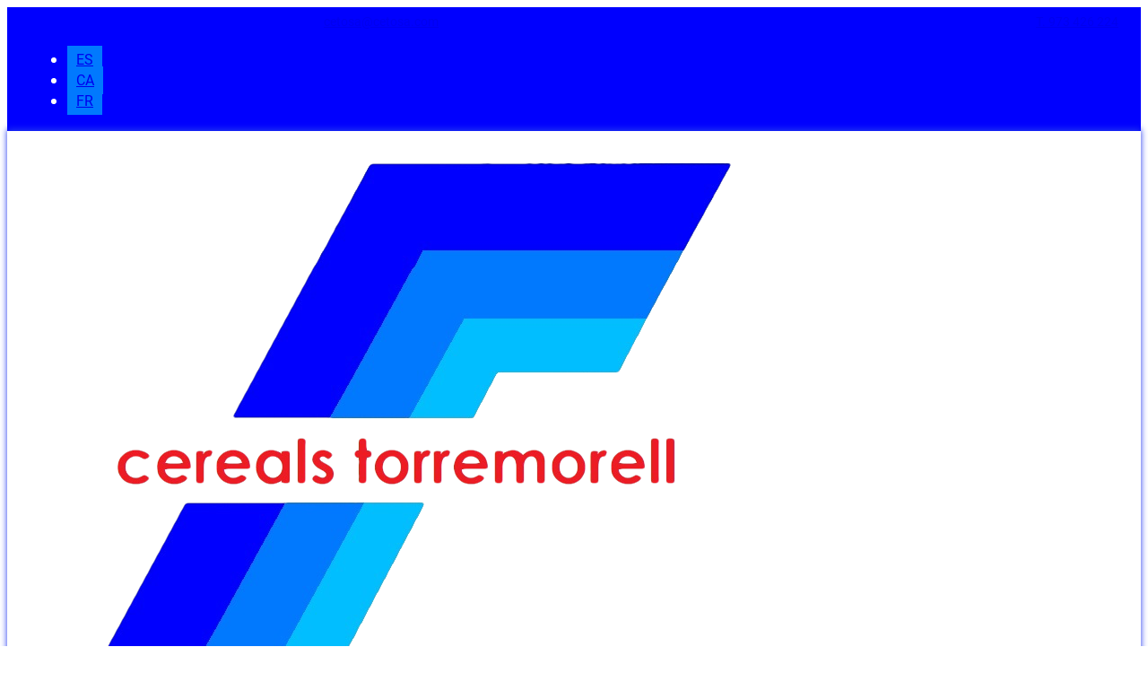

--- FILE ---
content_type: text/html; charset=UTF-8
request_url: https://www.cetosa.com/ca/contacta/
body_size: 9791
content:
<!DOCTYPE html>
<html lang="ca-ES" prefix="og: https://ogp.me/ns#">
<head>
<meta charset="UTF-8">
<meta name="viewport" content="width=device-width, initial-scale=1">

<!-- Search Engine Optimization by Rank Math - https://rankmath.com/ -->
<title>Contacta - CETOSA - Cereals Torremorell S.A.</title><link rel="preload" as="font" href="https://fonts.gstatic.com/s/roboto/v30/KFOlCnqEu92Fr1MmWUlfBBc4AMP6lQ.woff2" crossorigin/><link rel="preload" as="font" href="https://fonts.gstatic.com/s/opensans/v34/memvYaGs126MiZpBA-UvWbX2vVnXBbObj2OVTS-mu0SC55I.woff2" crossorigin/>
<meta name="robots" content="follow, index, max-snippet:-1, max-video-preview:-1, max-image-preview:large"/>
<link rel="canonical" href="https://www.cetosa.com/ca/contacta/" />
<meta property="og:locale" content="ca_ES" />
<meta property="og:type" content="article" />
<meta property="og:title" content="Contacta - CETOSA - Cereals Torremorell S.A." />
<meta property="og:url" content="https://www.cetosa.com/ca/contacta/" />
<meta property="og:site_name" content="CETOSA - Cereals Torremorell S.A." />
<meta property="og:updated_time" content="2024-07-24T08:57:21+02:00" />
<meta property="article:published_time" content="2023-03-05T19:20:25+01:00" />
<meta property="article:modified_time" content="2024-07-24T08:57:21+02:00" />
<meta name="twitter:card" content="summary_large_image" />
<meta name="twitter:title" content="Contacta - CETOSA - Cereals Torremorell S.A." />
<meta name="twitter:label1" content="Time to read" />
<meta name="twitter:data1" content="Less than a minute" />
<script type="application/ld+json" class="rank-math-schema">{"@context":"https://schema.org","@graph":[{"@type":"Organization","@id":"https://www.cetosa.com/ca/#organization","name":"CETOSA - Cereals Torremorell S.A.","logo":{"@type":"ImageObject","@id":"https://www.cetosa.com/ca/#logo","url":"https://www.cetosa.com/wp-content/uploads/logo-cetosa-2-transp.png","contentUrl":"https://www.cetosa.com/wp-content/uploads/logo-cetosa-2-transp.png","caption":"CETOSA - Cereals Torremorell S.A.","inLanguage":"ca","width":"809","height":"583"}},{"@type":"WebSite","@id":"https://www.cetosa.com/ca/#website","url":"https://www.cetosa.com/ca","name":"CETOSA - Cereals Torremorell S.A.","alternateName":"CETOSA","publisher":{"@id":"https://www.cetosa.com/ca/#organization"},"inLanguage":"ca"},{"@type":"WebPage","@id":"https://www.cetosa.com/ca/contacta/#webpage","url":"https://www.cetosa.com/ca/contacta/","name":"Contacta - CETOSA - Cereals Torremorell S.A.","datePublished":"2023-03-05T19:20:25+01:00","dateModified":"2024-07-24T08:57:21+02:00","isPartOf":{"@id":"https://www.cetosa.com/ca/#website"},"inLanguage":"ca"},{"@type":"Person","@id":"https://www.cetosa.com/ca/contacta/#author","name":"calzbert","image":{"@type":"ImageObject","@id":"https://secure.gravatar.com/avatar/c1261138a5e7882394bd9001104fe7078a2d860997555a5353af4ef7bd38f6db?s=96&amp;d=mm&amp;r=g","url":"https://secure.gravatar.com/avatar/c1261138a5e7882394bd9001104fe7078a2d860997555a5353af4ef7bd38f6db?s=96&amp;d=mm&amp;r=g","caption":"calzbert","inLanguage":"ca"},"sameAs":["https://www.cetosa.com"],"worksFor":{"@id":"https://www.cetosa.com/ca/#organization"}},{"@type":"Article","headline":"Contacta - CETOSA - Cereals Torremorell S.A.","datePublished":"2023-03-05T19:20:25+01:00","dateModified":"2024-07-24T08:57:21+02:00","author":{"@id":"https://www.cetosa.com/ca/contacta/#author","name":"calzbert"},"publisher":{"@id":"https://www.cetosa.com/ca/#organization"},"name":"Contacta - CETOSA - Cereals Torremorell S.A.","@id":"https://www.cetosa.com/ca/contacta/#richSnippet","isPartOf":{"@id":"https://www.cetosa.com/ca/contacta/#webpage"},"inLanguage":"ca","mainEntityOfPage":{"@id":"https://www.cetosa.com/ca/contacta/#webpage"}}]}</script>
<!-- /Rank Math WordPress SEO plugin -->

<link rel='dns-prefetch' href='//www.cetosa.com' />
<link rel="alternate" type="application/rss+xml" title="CETOSA - Cereals Torremorell S.A. &raquo; Canal d&#039;informació" href="https://www.cetosa.com/ca/feed/" />
<link rel="alternate" type="application/rss+xml" title="CETOSA - Cereals Torremorell S.A. &raquo; Canal dels comentaris" href="https://www.cetosa.com/ca/comments/feed/" />
<link rel="alternate" title="oEmbed (JSON)" type="application/json+oembed" href="https://www.cetosa.com/ca/wp-json/oembed/1.0/embed?url=https%3A%2F%2Fwww.cetosa.com%2Fca%2Fcontacta%2F" />
<link rel="alternate" title="oEmbed (XML)" type="text/xml+oembed" href="https://www.cetosa.com/ca/wp-json/oembed/1.0/embed?url=https%3A%2F%2Fwww.cetosa.com%2Fca%2Fcontacta%2F&#038;format=xml" />
<link id="ma-customfonts" href="//www.cetosa.com/ca/wp-content/uploads/sites/2/fonts/ma_customfonts.css?ver=366b1c5a" rel="stylesheet" type="text/css" /><style id='wp-img-auto-sizes-contain-inline-css'>
img:is([sizes=auto i],[sizes^="auto," i]){contain-intrinsic-size:3000px 1500px}
/*# sourceURL=wp-img-auto-sizes-contain-inline-css */
</style>
<style id='classic-theme-styles-inline-css'>
/*! This file is auto-generated */
.wp-block-button__link{color:#fff;background-color:#32373c;border-radius:9999px;box-shadow:none;text-decoration:none;padding:calc(.667em + 2px) calc(1.333em + 2px);font-size:1.125em}.wp-block-file__button{background:#32373c;color:#fff;text-decoration:none}
/*# sourceURL=/wp-includes/css/classic-themes.min.css */
</style>
<link rel='stylesheet' id='bricks-frontend-css' href='https://www.cetosa.com/ca/wp-content/themes/bricks/assets/css/frontend-light-layer.min.css' media='all' />
<link rel='stylesheet' id='bricks-child-css' href='https://www.cetosa.com/ca/wp-content/themes/cetosa/style.css' media='all' />
<link rel='stylesheet' id='bricks-color-palettes-css' href='https://www.cetosa.com/ca/wp-content/uploads/sites/2/bricks/css/color-palettes.min.css' media='all' />
<link rel='stylesheet' id='bricks-theme-style-estilos_cetosa-css' href='https://www.cetosa.com/ca/wp-content/uploads/sites/2/bricks/css/theme-style-estilos_cetosa.min.css' media='all' />
<link rel='stylesheet' id='bricks-post-8-css' href='https://www.cetosa.com/ca/wp-content/uploads/sites/2/bricks/css/post-8.min.css' media='all' />
<link rel='stylesheet' id='bricks-post-453-css' href='https://www.cetosa.com/ca/wp-content/uploads/sites/2/bricks/css/post-453.min.css' media='all' />
<link rel='stylesheet' id='bricks-post-16-css' href='https://www.cetosa.com/ca/wp-content/uploads/sites/2/bricks/css/post-16.min.css' media='all' />
<link rel='stylesheet' id='bricks-post-25-css' href='https://www.cetosa.com/ca/wp-content/uploads/sites/2/bricks/css/post-25.min.css' media='all' />
<link rel='stylesheet' id='bricks-font-awesome-6-css' href='https://www.cetosa.com/ca/wp-content/themes/bricks/assets/css/libs/font-awesome-6-layer.min.css' media='all' />
<link rel='stylesheet' id='bricks-ionicons-css' href='https://www.cetosa.com/ca/wp-content/themes/bricks/assets/css/libs/ionicons-layer.min.css' media='all' />
<link rel='stylesheet' id='x-back-to-top-css' href='https://www.cetosa.com/ca/wp-content/plugins/bricksextras/components/assets/css/backtotop.css' media='all' />
<style id='bricks-frontend-inline-inline-css'>
html {scroll-behavior: smooth}.wrap_header_linea2.brxe-section {padding-top: 11px; padding-bottom: 11px; transition: all 0.5s linear}.logo_cetosa_header.brxe-image {max-width: auto; width: 160px; transition: all 0.5s linear}header.scrolling .logo_cetosa_header {width: 100px ;}header.scrolling .wrap_header_linea2 {padding-top: 5px;padding-bottom: 5px;}@media (max-width: 478px) {.logo_cetosa_header.brxe-image {width: 130px}}
/*# sourceURL=bricks-frontend-inline-inline-css */
</style>
<link rel="https://api.w.org/" href="https://www.cetosa.com/ca/wp-json/" /><link rel="alternate" title="JSON" type="application/json" href="https://www.cetosa.com/ca/wp-json/wp/v2/pages/16" /><link rel="EditURI" type="application/rsd+xml" title="RSD" href="https://www.cetosa.com/ca/xmlrpc.php?rsd" />

<link rel='shortlink' href='https://www.cetosa.com/ca/?p=16' />
<link rel="alternate" hreflang="es-ES" href="https://www.cetosa.com/contacta/"><link rel="alternate" hreflang="fr-FR" href="https://www.cetosa.com/fr/contact/"><link rel="alternate" hreflang="ca-ES" href="https://www.cetosa.com/ca/contacta/"><link rel="icon" href="https://www.cetosa.com/ca/wp-content/uploads/sites/2/cropped-logo-cetosa-2-transp-32x32.png" sizes="32x32" />
<link rel="icon" href="https://www.cetosa.com/ca/wp-content/uploads/sites/2/cropped-logo-cetosa-2-transp-192x192.png" sizes="192x192" />
<link rel="apple-touch-icon" href="https://www.cetosa.com/ca/wp-content/uploads/sites/2/cropped-logo-cetosa-2-transp-180x180.png" />
<meta name="msapplication-TileImage" content="https://www.cetosa.com/ca/wp-content/uploads/sites/2/cropped-logo-cetosa-2-transp-270x270.png" />
<style id='global-styles-inline-css'>
:root{--wp--preset--aspect-ratio--square: 1;--wp--preset--aspect-ratio--4-3: 4/3;--wp--preset--aspect-ratio--3-4: 3/4;--wp--preset--aspect-ratio--3-2: 3/2;--wp--preset--aspect-ratio--2-3: 2/3;--wp--preset--aspect-ratio--16-9: 16/9;--wp--preset--aspect-ratio--9-16: 9/16;--wp--preset--color--black: #000000;--wp--preset--color--cyan-bluish-gray: #abb8c3;--wp--preset--color--white: #ffffff;--wp--preset--color--pale-pink: #f78da7;--wp--preset--color--vivid-red: #cf2e2e;--wp--preset--color--luminous-vivid-orange: #ff6900;--wp--preset--color--luminous-vivid-amber: #fcb900;--wp--preset--color--light-green-cyan: #7bdcb5;--wp--preset--color--vivid-green-cyan: #00d084;--wp--preset--color--pale-cyan-blue: #8ed1fc;--wp--preset--color--vivid-cyan-blue: #0693e3;--wp--preset--color--vivid-purple: #9b51e0;--wp--preset--gradient--vivid-cyan-blue-to-vivid-purple: linear-gradient(135deg,rgb(6,147,227) 0%,rgb(155,81,224) 100%);--wp--preset--gradient--light-green-cyan-to-vivid-green-cyan: linear-gradient(135deg,rgb(122,220,180) 0%,rgb(0,208,130) 100%);--wp--preset--gradient--luminous-vivid-amber-to-luminous-vivid-orange: linear-gradient(135deg,rgb(252,185,0) 0%,rgb(255,105,0) 100%);--wp--preset--gradient--luminous-vivid-orange-to-vivid-red: linear-gradient(135deg,rgb(255,105,0) 0%,rgb(207,46,46) 100%);--wp--preset--gradient--very-light-gray-to-cyan-bluish-gray: linear-gradient(135deg,rgb(238,238,238) 0%,rgb(169,184,195) 100%);--wp--preset--gradient--cool-to-warm-spectrum: linear-gradient(135deg,rgb(74,234,220) 0%,rgb(151,120,209) 20%,rgb(207,42,186) 40%,rgb(238,44,130) 60%,rgb(251,105,98) 80%,rgb(254,248,76) 100%);--wp--preset--gradient--blush-light-purple: linear-gradient(135deg,rgb(255,206,236) 0%,rgb(152,150,240) 100%);--wp--preset--gradient--blush-bordeaux: linear-gradient(135deg,rgb(254,205,165) 0%,rgb(254,45,45) 50%,rgb(107,0,62) 100%);--wp--preset--gradient--luminous-dusk: linear-gradient(135deg,rgb(255,203,112) 0%,rgb(199,81,192) 50%,rgb(65,88,208) 100%);--wp--preset--gradient--pale-ocean: linear-gradient(135deg,rgb(255,245,203) 0%,rgb(182,227,212) 50%,rgb(51,167,181) 100%);--wp--preset--gradient--electric-grass: linear-gradient(135deg,rgb(202,248,128) 0%,rgb(113,206,126) 100%);--wp--preset--gradient--midnight: linear-gradient(135deg,rgb(2,3,129) 0%,rgb(40,116,252) 100%);--wp--preset--font-size--small: 13px;--wp--preset--font-size--medium: 20px;--wp--preset--font-size--large: 36px;--wp--preset--font-size--x-large: 42px;--wp--preset--spacing--20: 0.44rem;--wp--preset--spacing--30: 0.67rem;--wp--preset--spacing--40: 1rem;--wp--preset--spacing--50: 1.5rem;--wp--preset--spacing--60: 2.25rem;--wp--preset--spacing--70: 3.38rem;--wp--preset--spacing--80: 5.06rem;--wp--preset--shadow--natural: 6px 6px 9px rgba(0, 0, 0, 0.2);--wp--preset--shadow--deep: 12px 12px 50px rgba(0, 0, 0, 0.4);--wp--preset--shadow--sharp: 6px 6px 0px rgba(0, 0, 0, 0.2);--wp--preset--shadow--outlined: 6px 6px 0px -3px rgb(255, 255, 255), 6px 6px rgb(0, 0, 0);--wp--preset--shadow--crisp: 6px 6px 0px rgb(0, 0, 0);}:where(.is-layout-flex){gap: 0.5em;}:where(.is-layout-grid){gap: 0.5em;}body .is-layout-flex{display: flex;}.is-layout-flex{flex-wrap: wrap;align-items: center;}.is-layout-flex > :is(*, div){margin: 0;}body .is-layout-grid{display: grid;}.is-layout-grid > :is(*, div){margin: 0;}:where(.wp-block-columns.is-layout-flex){gap: 2em;}:where(.wp-block-columns.is-layout-grid){gap: 2em;}:where(.wp-block-post-template.is-layout-flex){gap: 1.25em;}:where(.wp-block-post-template.is-layout-grid){gap: 1.25em;}.has-black-color{color: var(--wp--preset--color--black) !important;}.has-cyan-bluish-gray-color{color: var(--wp--preset--color--cyan-bluish-gray) !important;}.has-white-color{color: var(--wp--preset--color--white) !important;}.has-pale-pink-color{color: var(--wp--preset--color--pale-pink) !important;}.has-vivid-red-color{color: var(--wp--preset--color--vivid-red) !important;}.has-luminous-vivid-orange-color{color: var(--wp--preset--color--luminous-vivid-orange) !important;}.has-luminous-vivid-amber-color{color: var(--wp--preset--color--luminous-vivid-amber) !important;}.has-light-green-cyan-color{color: var(--wp--preset--color--light-green-cyan) !important;}.has-vivid-green-cyan-color{color: var(--wp--preset--color--vivid-green-cyan) !important;}.has-pale-cyan-blue-color{color: var(--wp--preset--color--pale-cyan-blue) !important;}.has-vivid-cyan-blue-color{color: var(--wp--preset--color--vivid-cyan-blue) !important;}.has-vivid-purple-color{color: var(--wp--preset--color--vivid-purple) !important;}.has-black-background-color{background-color: var(--wp--preset--color--black) !important;}.has-cyan-bluish-gray-background-color{background-color: var(--wp--preset--color--cyan-bluish-gray) !important;}.has-white-background-color{background-color: var(--wp--preset--color--white) !important;}.has-pale-pink-background-color{background-color: var(--wp--preset--color--pale-pink) !important;}.has-vivid-red-background-color{background-color: var(--wp--preset--color--vivid-red) !important;}.has-luminous-vivid-orange-background-color{background-color: var(--wp--preset--color--luminous-vivid-orange) !important;}.has-luminous-vivid-amber-background-color{background-color: var(--wp--preset--color--luminous-vivid-amber) !important;}.has-light-green-cyan-background-color{background-color: var(--wp--preset--color--light-green-cyan) !important;}.has-vivid-green-cyan-background-color{background-color: var(--wp--preset--color--vivid-green-cyan) !important;}.has-pale-cyan-blue-background-color{background-color: var(--wp--preset--color--pale-cyan-blue) !important;}.has-vivid-cyan-blue-background-color{background-color: var(--wp--preset--color--vivid-cyan-blue) !important;}.has-vivid-purple-background-color{background-color: var(--wp--preset--color--vivid-purple) !important;}.has-black-border-color{border-color: var(--wp--preset--color--black) !important;}.has-cyan-bluish-gray-border-color{border-color: var(--wp--preset--color--cyan-bluish-gray) !important;}.has-white-border-color{border-color: var(--wp--preset--color--white) !important;}.has-pale-pink-border-color{border-color: var(--wp--preset--color--pale-pink) !important;}.has-vivid-red-border-color{border-color: var(--wp--preset--color--vivid-red) !important;}.has-luminous-vivid-orange-border-color{border-color: var(--wp--preset--color--luminous-vivid-orange) !important;}.has-luminous-vivid-amber-border-color{border-color: var(--wp--preset--color--luminous-vivid-amber) !important;}.has-light-green-cyan-border-color{border-color: var(--wp--preset--color--light-green-cyan) !important;}.has-vivid-green-cyan-border-color{border-color: var(--wp--preset--color--vivid-green-cyan) !important;}.has-pale-cyan-blue-border-color{border-color: var(--wp--preset--color--pale-cyan-blue) !important;}.has-vivid-cyan-blue-border-color{border-color: var(--wp--preset--color--vivid-cyan-blue) !important;}.has-vivid-purple-border-color{border-color: var(--wp--preset--color--vivid-purple) !important;}.has-vivid-cyan-blue-to-vivid-purple-gradient-background{background: var(--wp--preset--gradient--vivid-cyan-blue-to-vivid-purple) !important;}.has-light-green-cyan-to-vivid-green-cyan-gradient-background{background: var(--wp--preset--gradient--light-green-cyan-to-vivid-green-cyan) !important;}.has-luminous-vivid-amber-to-luminous-vivid-orange-gradient-background{background: var(--wp--preset--gradient--luminous-vivid-amber-to-luminous-vivid-orange) !important;}.has-luminous-vivid-orange-to-vivid-red-gradient-background{background: var(--wp--preset--gradient--luminous-vivid-orange-to-vivid-red) !important;}.has-very-light-gray-to-cyan-bluish-gray-gradient-background{background: var(--wp--preset--gradient--very-light-gray-to-cyan-bluish-gray) !important;}.has-cool-to-warm-spectrum-gradient-background{background: var(--wp--preset--gradient--cool-to-warm-spectrum) !important;}.has-blush-light-purple-gradient-background{background: var(--wp--preset--gradient--blush-light-purple) !important;}.has-blush-bordeaux-gradient-background{background: var(--wp--preset--gradient--blush-bordeaux) !important;}.has-luminous-dusk-gradient-background{background: var(--wp--preset--gradient--luminous-dusk) !important;}.has-pale-ocean-gradient-background{background: var(--wp--preset--gradient--pale-ocean) !important;}.has-electric-grass-gradient-background{background: var(--wp--preset--gradient--electric-grass) !important;}.has-midnight-gradient-background{background: var(--wp--preset--gradient--midnight) !important;}.has-small-font-size{font-size: var(--wp--preset--font-size--small) !important;}.has-medium-font-size{font-size: var(--wp--preset--font-size--medium) !important;}.has-large-font-size{font-size: var(--wp--preset--font-size--large) !important;}.has-x-large-font-size{font-size: var(--wp--preset--font-size--x-large) !important;}
/*# sourceURL=global-styles-inline-css */
</style>
<link rel='stylesheet' id='bricks-animate-css' href='https://www.cetosa.com/ca/wp-content/themes/bricks/assets/css/libs/animate-layer.min.css' media='all' />
</head>

<body class="wp-singular page-template-default page page-id-16 wp-theme-bricks wp-child-theme-cetosa brx-body bricks-is-frontend wp-embed-responsive"><header id="brx-header" class="brx-sticky on-scroll" data-slide-up-after="400"><section id="brxe-fhxfye" class="brxe-section bricks-lazy-hidden" data-interactions="[{&quot;id&quot;:&quot;pdoupf&quot;,&quot;trigger&quot;:&quot;contentLoaded&quot;,&quot;action&quot;:&quot;startAnimation&quot;,&quot;animationType&quot;:&quot;fadeIn&quot;,&quot;animationDuration&quot;:&quot;0.4s&quot;}]" data-interaction-id="005ba7" data-interaction-hidden-on-load="1"><div id="brxe-fypxgc" class="brxe-container bricks-lazy-hidden"><div id="brxe-ciopub" class="brxe-div bricks-lazy-hidden"><a href="mailto:cetosa@cetosa.com" class="bricks-link-wrapper"><i id="brxe-khpdjm" class="ion-ios-mail brxe-icon"></i></a><div id="brxe-emanly" class="brxe-text-basic"><a href="mailto:cetosa@cetosa.com">cetosa@cetosa.com</a></div><a href="tel:0034973426224" rel="nofollow" class="bricks-link-wrapper"><i id="brxe-ozvxbr" class="fas fa-square-phone brxe-icon"></i></a><div id="brxe-tgftmu" class="brxe-text-basic"><a href="tel:0034973426224">T. 973 426 224</a></div></div><div id="brxe-emsfsq" data-script-id="emsfsq" class="brxe-nav-menu"><nav class="bricks-nav-menu-wrapper never"><ul id="menu-menu-idiomes" class="bricks-nav-menu"><li id="menu-item-1385" class="site-id-1 mlp-language-nav-item menu-item menu-item-type-mlp_language menu-item-object-mlp_language menu-item-1385 bricks-menu-item"><a rel="alternate" href="https://www.cetosa.com/contacta/" lang="es-ES" hreflang="es-ES">ES</a></li>
<li id="menu-item-1386" class="site-id-2 mlp-language-nav-item menu-item menu-item-type-mlp_language menu-item-object-mlp_language mlp-current-language-item menu-item-1386 bricks-menu-item"><a rel="alternate" href="https://www.cetosa.com/ca/contacta/" lang="ca-ES" hreflang="ca-ES">CA</a></li>
<li id="menu-item-1389" class="site-id-3 mlp-language-nav-item menu-item menu-item-type-mlp_language menu-item-object-mlp_language menu-item-1389 bricks-menu-item"><a rel="alternate" href="https://www.cetosa.com/fr/contact/" lang="fr-FR" hreflang="fr-FR">FR</a></li>
</ul></nav></div></div></section><section id="brxe-xkmvld" class="brxe-section wrap_header_linea2 bricks-lazy-hidden" data-interactions="[{&quot;id&quot;:&quot;ssbjwv&quot;,&quot;trigger&quot;:&quot;contentLoaded&quot;,&quot;action&quot;:&quot;startAnimation&quot;,&quot;animationType&quot;:&quot;fadeInDown&quot;,&quot;animationDuration&quot;:&quot;0.5s&quot;}]" data-interaction-id="856e39" data-interaction-hidden-on-load="1"><div id="brxe-inzmxc" class="brxe-container bricks-lazy-hidden"><a id="brxe-rxocxv" class="brxe-image logo_cetosa_header tag" href="https://www.cetosa.com/ca"><img width="809" height="583" src="data:image/svg+xml,%3Csvg%20xmlns=&#039;http://www.w3.org/2000/svg&#039;%20viewBox=&#039;0%200%20809%20583&#039;%3E%3C/svg%3E" class="css-filter size-full bricks-lazy-hidden" alt="" decoding="async" fetchpriority="high" data-src="https://www.cetosa.com/ca/wp-content/uploads/sites/2/logo-cetosa-2-transp.png" data-type="string" data-sizes="(max-width: 809px) 100vw, 809px" data-srcset="https://www.cetosa.com/ca/wp-content/uploads/sites/2/logo-cetosa-2-transp.png 809w, https://www.cetosa.com/ca/wp-content/uploads/sites/2/logo-cetosa-2-transp-300x216.png 300w, https://www.cetosa.com/ca/wp-content/uploads/sites/2/logo-cetosa-2-transp-768x553.png 768w" /></a><div id="brxe-mgzpic" data-script-id="mgzpic" class="brxe-nav-menu"><nav class="bricks-nav-menu-wrapper mobile_landscape"><ul id="menu-menu-web" class="bricks-nav-menu"><li id="menu-item-18" class="menu-item menu-item-type-post_type menu-item-object-page menu-item-home menu-item-18 bricks-menu-item"><a href="https://www.cetosa.com/ca/">Inici</a></li>
<li id="menu-item-20" class="menu-item menu-item-type-post_type menu-item-object-page menu-item-has-children menu-item-20 bricks-menu-item"><div class="brx-submenu-toggle icon-right"><a href="https://www.cetosa.com/ca/empresa/">Empresa</a><button aria-expanded="false" aria-label="Empresa Submenú"><svg xmlns="http://www.w3.org/2000/svg" viewBox="0 0 12 12" fill="none" class="menu-item-icon"><path d="M1.50002 4L6.00002 8L10.5 4" stroke-width="1.5" stroke="currentcolor"></path></svg></button></div>
<ul class="sub-menu">
	<li id="menu-item-387" class="menu-item menu-item-type-post_type menu-item-object-page menu-item-387 bricks-menu-item"><a href="https://www.cetosa.com/ca/empresa/presentacio-del-grup/">Presentació del Grup</a></li>
	<li id="menu-item-386" class="menu-item menu-item-type-post_type menu-item-object-page menu-item-386 bricks-menu-item"><a href="https://www.cetosa.com/ca/empresa/historia/">Història</a></li>
	<li id="menu-item-385" class="menu-item menu-item-type-post_type menu-item-object-page menu-item-385 bricks-menu-item"><a href="https://www.cetosa.com/ca/empresa/grup-i-empreses/">Grup i Empreses</a></li>
	<li id="menu-item-384" class="menu-item menu-item-type-post_type menu-item-object-page menu-item-384 bricks-menu-item"><a href="https://www.cetosa.com/ca/empresa/missio-visio-i-valors/">Missió, Visió i Valors</a></li>
	<li id="menu-item-1341" class="menu-item menu-item-type-post_type menu-item-object-page menu-item-1341 bricks-menu-item"><a href="https://www.cetosa.com/ca/empresa/galeria-imatges/">Galeria d’imatges</a></li>
</ul>
</li>
<li id="menu-item-371" class="menu-item menu-item-type-post_type menu-item-object-page menu-item-has-children menu-item-371 bricks-menu-item"><div class="brx-submenu-toggle icon-right"><a href="https://www.cetosa.com/ca/seccions/">Seccions</a><button aria-expanded="false" aria-label="Seccions Submenú"><svg xmlns="http://www.w3.org/2000/svg" viewBox="0 0 12 12" fill="none" class="menu-item-icon"><path d="M1.50002 4L6.00002 8L10.5 4" stroke-width="1.5" stroke="currentcolor"></path></svg></button></div>
<ul class="sub-menu">
	<li id="menu-item-372" class="menu-item menu-item-type-post_type menu-item-object-page menu-item-372 bricks-menu-item"><a href="https://www.cetosa.com/ca/seccions/agricola/">Agrícola</a></li>
	<li id="menu-item-373" class="menu-item menu-item-type-post_type menu-item-object-page menu-item-373 bricks-menu-item"><a href="https://www.cetosa.com/ca/seccions/pinsos/">Pinsos</a></li>
	<li id="menu-item-374" class="menu-item menu-item-type-post_type menu-item-object-page menu-item-374 bricks-menu-item"><a href="https://www.cetosa.com/ca/seccions/logistica/">Logística</a></li>
	<li id="menu-item-375" class="menu-item menu-item-type-post_type menu-item-object-page menu-item-375 bricks-menu-item"><a href="https://www.cetosa.com/ca/seccions/porci/">Porcí</a></li>
</ul>
</li>
<li id="menu-item-1408" class="menu-item menu-item-type-post_type menu-item-object-page menu-item-1408 bricks-menu-item"><a href="https://www.cetosa.com/ca/qualitat/">Qualitat</a></li>
<li id="menu-item-21" class="menu-item menu-item-type-post_type menu-item-object-page menu-item-21 bricks-menu-item"><a href="https://www.cetosa.com/ca/noticies/">Notícies</a></li>
<li id="menu-item-19" class="menu-item menu-item-type-post_type menu-item-object-page current-menu-item page_item page-item-16 current_page_item menu-item-19 bricks-menu-item"><a href="https://www.cetosa.com/ca/contacta/" aria-current="page">Contacta</a></li>
</ul></nav>			<button class="bricks-mobile-menu-toggle" aria-haspopup="true" aria-label="Obre el menú del mòbil" aria-expanded="false">
				<span class="bar-top"></span>
				<span class="bar-center"></span>
				<span class="bar-bottom"></span>
			</button>
			<nav class="bricks-mobile-menu-wrapper left fade-in"><ul id="menu-menu-web-1" class="bricks-mobile-menu"><li class="menu-item menu-item-type-post_type menu-item-object-page menu-item-home menu-item-18 bricks-menu-item"><a href="https://www.cetosa.com/ca/">Inici</a></li>
<li class="menu-item menu-item-type-post_type menu-item-object-page menu-item-has-children menu-item-20 bricks-menu-item"><div class="brx-submenu-toggle icon-right"><a href="https://www.cetosa.com/ca/empresa/">Empresa</a><button aria-expanded="false" aria-label="Empresa Submenú"><svg xmlns="http://www.w3.org/2000/svg" viewBox="0 0 12 12" fill="none" class="menu-item-icon"><path d="M1.50002 4L6.00002 8L10.5 4" stroke-width="1.5" stroke="currentcolor"></path></svg></button></div>
<ul class="sub-menu">
	<li class="menu-item menu-item-type-post_type menu-item-object-page menu-item-387 bricks-menu-item"><a href="https://www.cetosa.com/ca/empresa/presentacio-del-grup/">Presentació del Grup</a></li>
	<li class="menu-item menu-item-type-post_type menu-item-object-page menu-item-386 bricks-menu-item"><a href="https://www.cetosa.com/ca/empresa/historia/">Història</a></li>
	<li class="menu-item menu-item-type-post_type menu-item-object-page menu-item-385 bricks-menu-item"><a href="https://www.cetosa.com/ca/empresa/grup-i-empreses/">Grup i Empreses</a></li>
	<li class="menu-item menu-item-type-post_type menu-item-object-page menu-item-384 bricks-menu-item"><a href="https://www.cetosa.com/ca/empresa/missio-visio-i-valors/">Missió, Visió i Valors</a></li>
	<li class="menu-item menu-item-type-post_type menu-item-object-page menu-item-1341 bricks-menu-item"><a href="https://www.cetosa.com/ca/empresa/galeria-imatges/">Galeria d’imatges</a></li>
</ul>
</li>
<li class="menu-item menu-item-type-post_type menu-item-object-page menu-item-has-children menu-item-371 bricks-menu-item"><div class="brx-submenu-toggle icon-right"><a href="https://www.cetosa.com/ca/seccions/">Seccions</a><button aria-expanded="false" aria-label="Seccions Submenú"><svg xmlns="http://www.w3.org/2000/svg" viewBox="0 0 12 12" fill="none" class="menu-item-icon"><path d="M1.50002 4L6.00002 8L10.5 4" stroke-width="1.5" stroke="currentcolor"></path></svg></button></div>
<ul class="sub-menu">
	<li class="menu-item menu-item-type-post_type menu-item-object-page menu-item-372 bricks-menu-item"><a href="https://www.cetosa.com/ca/seccions/agricola/">Agrícola</a></li>
	<li class="menu-item menu-item-type-post_type menu-item-object-page menu-item-373 bricks-menu-item"><a href="https://www.cetosa.com/ca/seccions/pinsos/">Pinsos</a></li>
	<li class="menu-item menu-item-type-post_type menu-item-object-page menu-item-374 bricks-menu-item"><a href="https://www.cetosa.com/ca/seccions/logistica/">Logística</a></li>
	<li class="menu-item menu-item-type-post_type menu-item-object-page menu-item-375 bricks-menu-item"><a href="https://www.cetosa.com/ca/seccions/porci/">Porcí</a></li>
</ul>
</li>
<li class="menu-item menu-item-type-post_type menu-item-object-page menu-item-1408 bricks-menu-item"><a href="https://www.cetosa.com/ca/qualitat/">Qualitat</a></li>
<li class="menu-item menu-item-type-post_type menu-item-object-page menu-item-21 bricks-menu-item"><a href="https://www.cetosa.com/ca/noticies/">Notícies</a></li>
<li class="menu-item menu-item-type-post_type menu-item-object-page current-menu-item page_item page-item-16 current_page_item menu-item-19 bricks-menu-item"><a href="https://www.cetosa.com/ca/contacta/" aria-current="page">Contacta</a></li>
</ul></nav><div class="bricks-mobile-menu-overlay"></div></div></div></section></header><main id="brx-content"><section id="brxe-blzvmr" class="brxe-section animacion_fade_1 bricks-lazy-hidden" data-interactions="[{&quot;id&quot;:&quot;hxrswe&quot;,&quot;trigger&quot;:&quot;contentLoaded&quot;,&quot;action&quot;:&quot;startAnimation&quot;,&quot;animationType&quot;:&quot;fadeIn&quot;,&quot;animationDuration&quot;:&quot;0.6s&quot;,&quot;animationDelay&quot;:&quot;0.4s&quot;}]" data-interaction-id="473a95" data-interaction-hidden-on-load="1"><div id="brxe-pgjbkb" class="brxe-container bricks-lazy-hidden"><h1 id="brxe-jtmcvu" class="brxe-heading">Contacta</h1></div></section><section id="brxe-rnlklw" class="brxe-section bricks-lazy-hidden"><div id="brxe-sgghpl" class="brxe-container bricks-lazy-hidden"><div id="brxe-lielyq" data-script-id="lielyq" class="brxe-code"><iframe src="https://www.google.com/maps/embed?pb=!1m14!1m8!1m3!1d760573.3731800421!2d0.7430875086669918!3d41.87156722305126!3m2!1i1024!2i768!4f13.1!3m3!1m2!1s0x405d7a0705398d3f%3A0xab5bbbe6b4582aa2!2sCereales+Torremorell+SA!5e0!3m2!1ses!2ses!4v1434095952302" width="100%" height="350" frameborder="0" style="border:0"></iframe></div></div></section><section id="brxe-soomxa" class="brxe-section bricks-lazy-hidden"><div id="brxe-iuxyri" class="brxe-container bricks-lazy-hidden"><div id="brxe-upnrwh" class="brxe-container bricks-lazy-hidden"><img width="600" height="280" src="data:image/svg+xml,%3Csvg%20xmlns=&#039;http://www.w3.org/2000/svg&#039;%20viewBox=&#039;0%200%20600%20280&#039;%3E%3C/svg%3E" class="brxe-image css-filter size-full bricks-lazy-hidden" alt="" id="brxe-zbewsb" decoding="async" data-src="https://www.cetosa.com/ca/wp-content/uploads/sites/2/img-5880-e1434103857526-1.jpg" data-type="string" data-sizes="(max-width: 600px) 100vw, 600px" data-srcset="https://www.cetosa.com/ca/wp-content/uploads/sites/2/img-5880-e1434103857526-1.jpg 600w, https://www.cetosa.com/ca/wp-content/uploads/sites/2/img-5880-e1434103857526-1-300x140.jpg 300w" /></div><div id="brxe-mtrekq" class="brxe-container bricks-lazy-hidden"><div id="brxe-ziwvli" class="brxe-block bricks-lazy-hidden"><h2 id="brxe-oemfnd" class="brxe-heading">Oficines principals</h2></div><div id="brxe-bltcuw" class="brxe-block bricks-lazy-hidden"><div id="brxe-hgtzzt" class="brxe-text-basic"><a href="mailto:cetosa@cetosa.com">cetosa@cetosa.com</a><br>Camí Albesa, s/n<br>25130 Algerri (Lleida)<br>Tel. <a href="tel:+34973426224">+34 973 426 224</a><br>Fax. +34 973 426 227</div><img width="183" height="184" src="data:image/svg+xml,%3Csvg%20xmlns=&#039;http://www.w3.org/2000/svg&#039;%20viewBox=&#039;0%200%20183%20184&#039;%3E%3C/svg%3E" class="brxe-image css-filter size-full bricks-lazy-hidden" alt="" id="brxe-skxirq" decoding="async" data-src="https://www.cetosa.com/ca/wp-content/uploads/sites/2/qr-cetosa-web-e1437057719949-1.png" data-type="string" data-sizes="(max-width: 183px) 100vw, 183px" data-srcset="https://www.cetosa.com/ca/wp-content/uploads/sites/2/qr-cetosa-web-e1437057719949-1.png 183w, https://www.cetosa.com/ca/wp-content/uploads/sites/2/qr-cetosa-web-e1437057719949-1-150x150.png 150w" /></div></div></div></section><section id="brxe-xxnksd" class="brxe-section bricks-lazy-hidden"><div id="brxe-oaoojo" class="brxe-container bricks-lazy-hidden"><div id="brxe-gdjorj" class="brxe-container bricks-lazy-hidden"><div id="brxe-aczvvz" class="brxe-block bricks-lazy-hidden"><h3 id="brxe-gcsmzn" class="brxe-heading">Magatzem ALMENAR</h3></div><div id="brxe-wmdnoo" class="brxe-block bricks-lazy-hidden"><div id="brxe-tvkpbf" class="brxe-div bricks-lazy-hidden"><img width="158" height="158" src="data:image/svg+xml,%3Csvg%20xmlns=&#039;http://www.w3.org/2000/svg&#039;%20viewBox=&#039;0%200%20158%20158&#039;%3E%3C/svg%3E" class="brxe-image css-filter size-full bricks-lazy-hidden" alt="" id="brxe-saxuyn" decoding="async" data-src="https://www.cetosa.com/ca/wp-content/uploads/sites/2/almenarweb-e1436371854856-1.jpeg" data-type="string" data-sizes="(max-width: 158px) 100vw, 158px" data-srcset="https://www.cetosa.com/ca/wp-content/uploads/sites/2/almenarweb-e1436371854856-1.jpeg 158w, https://www.cetosa.com/ca/wp-content/uploads/sites/2/almenarweb-e1436371854856-1-150x150.jpeg 150w" /><a id="brxe-czxaqk" class="brxe-button bricks-button" href="https://www.google.es/maps/place/Av.+dels+Pirineus,+25126+Almenar,+Lleida/@41.8036114,0.5779999,17z/data=!4m2!3m1!1s0x12a70258cc94a2bb:0x11b96dd1dd21d282">veure mapa</a></div><div id="brxe-igylmf" class="brxe-text-basic"><a href="mailto:cetosa@cetosa.com">cetosa@cetosa.com</a><br>Av. Pirineus, s/n<br>25126 Almenar<br>(Lleida)</span><br>Tel. <a href="tel:+34973771202">+34 973 771 202</a><br></div></div></div><div id="brxe-bivyag" class="brxe-container bricks-lazy-hidden"><div id="brxe-kyhwgd" class="brxe-block bricks-lazy-hidden"><h3 id="brxe-lzsgmi" class="brxe-heading">Magatzem MONZÓN</h3></div><div id="brxe-axpkbx" class="brxe-block bricks-lazy-hidden"><div id="brxe-tppuxn" class="brxe-div bricks-lazy-hidden"><img width="200" height="200" src="data:image/svg+xml,%3Csvg%20xmlns=&#039;http://www.w3.org/2000/svg&#039;%20viewBox=&#039;0%200%20200%20200&#039;%3E%3C/svg%3E" class="brxe-image css-filter size-full bricks-lazy-hidden" alt="" id="brxe-lesaqc" decoding="async" data-src="https://www.cetosa.com/ca/wp-content/uploads/sites/2/monzonweb-e1436371946256-1.jpeg" data-type="string" data-sizes="(max-width: 200px) 100vw, 200px" data-srcset="https://www.cetosa.com/ca/wp-content/uploads/sites/2/monzonweb-e1436371946256-1.jpeg 200w, https://www.cetosa.com/ca/wp-content/uploads/sites/2/monzonweb-e1436371946256-1-150x150.jpeg 150w" /><a id="brxe-fxpyig" class="brxe-button bricks-button" href="https://www.google.com/maps?q=41.920208,0.183472&#038;hl=es&#038;gl=es">veure mapa</a></div><div id="brxe-azlbqu" class="brxe-text-basic"><a href="mailto:monzon@cetosa.com">monzon@cetosa.com</a><br>Pol. Ind. Paules, 49<br>22400 Monzón<br>(Huesca)<br>Tel. <a href="tel:+34974404331">+34 974 404 331</a><br>Fax. +34 974 417 020</div></div></div><div id="brxe-ulqlmc" class="brxe-container bricks-lazy-hidden"><div id="brxe-pmcjct" class="brxe-block bricks-lazy-hidden"><h3 id="brxe-qzgcok" class="brxe-heading">Fàbrica de Pinso</h3></div><div id="brxe-wczhcx" class="brxe-block bricks-lazy-hidden"><div id="brxe-hsisos" class="brxe-div bricks-lazy-hidden"><img width="150" height="150" src="data:image/svg+xml,%3Csvg%20xmlns=&#039;http://www.w3.org/2000/svg&#039;%20viewBox=&#039;0%200%20150%20150&#039;%3E%3C/svg%3E" class="brxe-image css-filter size-full bricks-lazy-hidden" alt="" id="brxe-unewxc" decoding="async" data-src="https://www.cetosa.com/ca/wp-content/uploads/sites/2/2002-agrovilanova1-150x150-1.jpg" data-type="string" /><a id="brxe-odkgpz" class="brxe-button bricks-button" href="https://www.google.es/maps/place/Agrovilanova,+S.L./@41.6899833,0.7315583,16z/data=!4m5!1m2!2m1!1sCarretera+C-13,++25690+Vilanova+de+la+Barca+(Lleida)!3m1!1s0x12a6e43d66c7cb2d:0xbd1ae67290952cbe">veure mapa</a></div><div id="brxe-yybmpf" class="brxe-text-basic"><a href="mailto:info@agrovilanova.com">info@agrovilanova.com</a><br>Carretera C-13, km 18<br>25690 Vilanova de la Barca (Lleida)<br>Tel. <a href="tel:+34973190595">+34 973 190 595</a><br>Fax. +34 973 190 886</div></div></div></div></section></main><footer id="brx-footer"><section id="brxe-vagiwz" class="brxe-section bricks-lazy-hidden"><div id="brxe-tmywlc" class="brxe-container bricks-lazy-hidden"><div id="brxe-ephovj" class="brxe-shortcode">&copy; 2026 Cereals Torremorell S.A.</div><div id="brxe-jmjxxe" class="brxe-text"><p><a href="https://communikt.com" target="_blank" rel="noopener">Desarrollado por <strong>communikt!</strong></a></p>
</div></div></section><button id="brxe-kphhoc" data-script-id="kphhoc" class="brxe-xbacktotop bricks-lazy-hidden x-back-to-top" data-x-backtotop="{&quot;type&quot;:&quot;progress&quot;,&quot;scrollDistance&quot;:100,&quot;scrollUp&quot;:false}"><svg class="x-back-to-top_progress" height="100%" viewBox="0 0 100 100" width="100%">
              <path class="x-back-to-top_progress-background" d="M50,1 a50,50 0 0,1 0,100 a50,50 0 0,1 0,-100"></path>
              <path class="x-back-to-top_progress-line" d="M50,1 a50,50 0 0,1 0,100 a50,50 0 0,1 0,-100"></path>
          </svg><span class='x-back-to-top_content'><span class='x-back-to-top_icon'><i class="fas fa-chevron-up"></i></span></span></button></footer><script type="speculationrules">
{"prefetch":[{"source":"document","where":{"and":[{"href_matches":"/ca/*"},{"not":{"href_matches":["/ca/wp-*.php","/ca/wp-admin/*","/ca/wp-content/uploads/sites/2/*","/ca/wp-content/*","/ca/wp-content/plugins/*","/ca/wp-content/themes/cetosa/*","/ca/wp-content/themes/bricks/*","/ca/*\\?(.+)"]}},{"not":{"selector_matches":"a[rel~=\"nofollow\"]"}},{"not":{"selector_matches":".no-prefetch, .no-prefetch a"}}]},"eagerness":"conservative"}]}
</script>
<script src="https://www.cetosa.com/ca/wp-content/plugins/bricksextras/components/assets/js/frontend.min.js" id="x-frontend-js"></script>
<script src="https://www.cetosa.com/ca/wp-content/plugins/sg-cachepress/assets/js/lazysizes.min.js" id="siteground-optimizer-lazy-sizes-js-js"></script>
<script id="bricks-scripts-js-extra">
var bricksData = {"debug":"","locale":"ca","ajaxUrl":"https://www.cetosa.com/ca/wp-admin/admin-ajax.php","restApiUrl":"https://www.cetosa.com/ca/wp-json/bricks/v1/","nonce":"a6ecba2691","formNonce":"df84a10aa7","wpRestNonce":"a871588bfa","postId":"16","recaptchaIds":[],"animatedTypingInstances":[],"videoInstances":[],"splideInstances":[],"tocbotInstances":[],"swiperInstances":[],"queryLoopInstances":[],"interactions":[],"filterInstances":[],"isotopeInstances":[],"activeFiltersCountInstances":[],"googleMapInstances":[],"facebookAppId":"","headerPosition":"top","offsetLazyLoad":"300","baseUrl":"https://www.cetosa.com/ca/contacta/","useQueryFilter":"","pageFilters":[],"language":"","wpmlUrlFormat":"","multilangPlugin":"","i18n":{"remove":"Elimina","openAccordion":"Acordi\u00f3 obert","openMobileMenu":"Obre el men\u00fa del m\u00f2bil","closeMobileMenu":"Tanca el men\u00fa del m\u00f2bil","showPassword":"Mostra la contrasenya","hidePassword":"Amaga la contrasenya","prevSlide":"Diapositiva anterior","nextSlide":"Diapositiva seg\u00fcent","firstSlide":"V\u00e9s a la primera diapositiva","lastSlide":"V\u00e9s a l'\u00faltima diapositiva","slideX":"V\u00e9s a la diapositiva %s","play":"Inicia la reproducci\u00f3 autom\u00e0tica","pause":"Posa en pausa la reproducci\u00f3 autom\u00e0tica","splide":{"carousel":"carrusel","select":"Seleccioneu una diapositiva per mostrar","slide":"diapositiva","slideLabel":"%1$s DE %2$s"},"swiper":{"slideLabelMessage":"{{index}}/{{slidesLength}}"},"noLocationsFound":"No s'han trobat ubicacions","locationTitle":"T\u00edtol de la ubicaci\u00f3","locationSubtitle":"Subt\u00edtol d'ubicaci\u00f3","locationContent":"Contingut de la ubicaci\u00f3"},"selectedFilters":[],"filterNiceNames":[],"bricksGoogleMarkerScript":"https://www.cetosa.com/ca/wp-content/themes/bricks/assets/js/libs/bricks-google-marker.min.js?v=2.1.4","infoboxScript":"https://www.cetosa.com/ca/wp-content/themes/bricks/assets/js/libs/infobox.min.js?v=2.1.4","markerClustererScript":"https://www.cetosa.com/ca/wp-content/themes/bricks/assets/js/libs/markerclusterer.min.js?v=2.1.4","mainQueryId":""};
//# sourceURL=bricks-scripts-js-extra
</script>
<script src="https://www.cetosa.com/ca/wp-content/themes/bricks/assets/js/bricks.min.js" id="bricks-scripts-js"></script>
<script src="https://www.cetosa.com/ca/wp-content/plugins/bricksextras/components/assets/js/backtotop.min.js" id="x-backtotop-js"></script>
</body></html>

--- FILE ---
content_type: text/css
request_url: https://www.cetosa.com/ca/wp-content/uploads/sites/2/fonts/ma_customfonts.css?ver=366b1c5a
body_size: 2228
content:
/* Version: Code Snippet, 3.3.1 */
/* cyrillic-ext */@font-face {	font-family: 'IBM Plex Sans';	font-style: italic;	font-weight: 100;	src: url('//www.cetosa.com/ca/wp-content/uploads/sites/2/fonts/ibm-plex-sans/cyrillic-ext/IBMPlexSans-100-italic.woff2') format('woff2');	unicode-range: U+0460-052F, U+1C80-1C88, U+20B4, U+2DE0-2DFF, U+A640-A69F, U+FE2E-FE2F;	font-display: block;}/* cyrillic */@font-face {	font-family: 'IBM Plex Sans';	font-style: italic;	font-weight: 100;	src: url('//www.cetosa.com/ca/wp-content/uploads/sites/2/fonts/ibm-plex-sans/cyrillic/IBMPlexSans-100-italic.woff2') format('woff2');	unicode-range: U+0301, U+0400-045F, U+0490-0491, U+04B0-04B1, U+2116;	font-display: block;}/* greek */@font-face {	font-family: 'IBM Plex Sans';	font-style: italic;	font-weight: 100;	src: url('//www.cetosa.com/ca/wp-content/uploads/sites/2/fonts/ibm-plex-sans/greek/IBMPlexSans-100-italic.woff2') format('woff2');	unicode-range: U+0370-03FF;	font-display: block;}/* vietnamese */@font-face {	font-family: 'IBM Plex Sans';	font-style: italic;	font-weight: 100;	src: url('//www.cetosa.com/ca/wp-content/uploads/sites/2/fonts/ibm-plex-sans/vietnamese/IBMPlexSans-100-italic.woff2') format('woff2');	unicode-range: U+0102-0103, U+0110-0111, U+0128-0129, U+0168-0169, U+01A0-01A1, U+01AF-01B0, U+0300-0301, U+0303-0304, U+0308-0309, U+0323, U+0329, U+1EA0-1EF9, U+20AB;	font-display: block;}/* latin-ext */@font-face {	font-family: 'IBM Plex Sans';	font-style: italic;	font-weight: 100;	src: url('//www.cetosa.com/ca/wp-content/uploads/sites/2/fonts/ibm-plex-sans/latin-ext/IBMPlexSans-100-italic.woff2') format('woff2');	unicode-range: U+0100-02AF, U+0300-0301, U+0303-0304, U+0308-0309, U+0323, U+0329, U+1E00-1EFF, U+2020, U+20A0-20AB, U+20AD-20CF, U+2113, U+2C60-2C7F, U+A720-A7FF;	font-display: block;}/* latin */@font-face {	font-family: 'IBM Plex Sans';	font-style: italic;	font-weight: 100;	src: url('//www.cetosa.com/ca/wp-content/uploads/sites/2/fonts/ibm-plex-sans/latin/IBMPlexSans-100-italic.woff2') format('woff2');	unicode-range: U+0000-00FF, U+0131, U+0152-0153, U+02BB-02BC, U+02C6, U+02DA, U+02DC, U+0300-0301, U+0303-0304, U+0308-0309, U+0323, U+0329, U+2000-206F, U+2074, U+20AC, U+2122, U+2191, U+2193, U+2212, U+2215, U+FEFF, U+FFFD;	font-display: block;}/* cyrillic-ext */@font-face {	font-family: 'IBM Plex Sans';	font-style: normal;	font-weight: 100;	src: url('//www.cetosa.com/ca/wp-content/uploads/sites/2/fonts/ibm-plex-sans/cyrillic-ext/IBMPlexSans-100.woff2') format('woff2');	unicode-range: U+0460-052F, U+1C80-1C88, U+20B4, U+2DE0-2DFF, U+A640-A69F, U+FE2E-FE2F;	font-display: block;}/* cyrillic */@font-face {	font-family: 'IBM Plex Sans';	font-style: normal;	font-weight: 100;	src: url('//www.cetosa.com/ca/wp-content/uploads/sites/2/fonts/ibm-plex-sans/cyrillic/IBMPlexSans-100.woff2') format('woff2');	unicode-range: U+0301, U+0400-045F, U+0490-0491, U+04B0-04B1, U+2116;	font-display: block;}/* greek */@font-face {	font-family: 'IBM Plex Sans';	font-style: normal;	font-weight: 100;	src: url('//www.cetosa.com/ca/wp-content/uploads/sites/2/fonts/ibm-plex-sans/greek/IBMPlexSans-100.woff2') format('woff2');	unicode-range: U+0370-03FF;	font-display: block;}/* vietnamese */@font-face {	font-family: 'IBM Plex Sans';	font-style: normal;	font-weight: 100;	src: url('//www.cetosa.com/ca/wp-content/uploads/sites/2/fonts/ibm-plex-sans/vietnamese/IBMPlexSans-100.woff2') format('woff2');	unicode-range: U+0102-0103, U+0110-0111, U+0128-0129, U+0168-0169, U+01A0-01A1, U+01AF-01B0, U+0300-0301, U+0303-0304, U+0308-0309, U+0323, U+0329, U+1EA0-1EF9, U+20AB;	font-display: block;}/* latin-ext */@font-face {	font-family: 'IBM Plex Sans';	font-style: normal;	font-weight: 100;	src: url('//www.cetosa.com/ca/wp-content/uploads/sites/2/fonts/ibm-plex-sans/latin-ext/IBMPlexSans-100.woff2') format('woff2');	unicode-range: U+0100-02AF, U+0300-0301, U+0303-0304, U+0308-0309, U+0323, U+0329, U+1E00-1EFF, U+2020, U+20A0-20AB, U+20AD-20CF, U+2113, U+2C60-2C7F, U+A720-A7FF;	font-display: block;}/* latin */@font-face {	font-family: 'IBM Plex Sans';	font-style: normal;	font-weight: 100;	src: url('//www.cetosa.com/ca/wp-content/uploads/sites/2/fonts/ibm-plex-sans/latin/IBMPlexSans-100.woff2') format('woff2');	unicode-range: U+0000-00FF, U+0131, U+0152-0153, U+02BB-02BC, U+02C6, U+02DA, U+02DC, U+0300-0301, U+0303-0304, U+0308-0309, U+0323, U+0329, U+2000-206F, U+2074, U+20AC, U+2122, U+2191, U+2193, U+2212, U+2215, U+FEFF, U+FFFD;	font-display: block;}/* cyrillic-ext */@font-face {	font-family: 'IBM Plex Sans';	font-style: italic;	font-weight: 200;	src: url('//www.cetosa.com/ca/wp-content/uploads/sites/2/fonts/ibm-plex-sans/cyrillic-ext/IBMPlexSans-200-italic.woff2') format('woff2');	unicode-range: U+0460-052F, U+1C80-1C88, U+20B4, U+2DE0-2DFF, U+A640-A69F, U+FE2E-FE2F;	font-display: block;}/* cyrillic */@font-face {	font-family: 'IBM Plex Sans';	font-style: italic;	font-weight: 200;	src: url('//www.cetosa.com/ca/wp-content/uploads/sites/2/fonts/ibm-plex-sans/cyrillic/IBMPlexSans-200-italic.woff2') format('woff2');	unicode-range: U+0301, U+0400-045F, U+0490-0491, U+04B0-04B1, U+2116;	font-display: block;}/* greek */@font-face {	font-family: 'IBM Plex Sans';	font-style: italic;	font-weight: 200;	src: url('//www.cetosa.com/ca/wp-content/uploads/sites/2/fonts/ibm-plex-sans/greek/IBMPlexSans-200-italic.woff2') format('woff2');	unicode-range: U+0370-03FF;	font-display: block;}/* vietnamese */@font-face {	font-family: 'IBM Plex Sans';	font-style: italic;	font-weight: 200;	src: url('//www.cetosa.com/ca/wp-content/uploads/sites/2/fonts/ibm-plex-sans/vietnamese/IBMPlexSans-200-italic.woff2') format('woff2');	unicode-range: U+0102-0103, U+0110-0111, U+0128-0129, U+0168-0169, U+01A0-01A1, U+01AF-01B0, U+0300-0301, U+0303-0304, U+0308-0309, U+0323, U+0329, U+1EA0-1EF9, U+20AB;	font-display: block;}/* latin-ext */@font-face {	font-family: 'IBM Plex Sans';	font-style: italic;	font-weight: 200;	src: url('//www.cetosa.com/ca/wp-content/uploads/sites/2/fonts/ibm-plex-sans/latin-ext/IBMPlexSans-200-italic.woff2') format('woff2');	unicode-range: U+0100-02AF, U+0300-0301, U+0303-0304, U+0308-0309, U+0323, U+0329, U+1E00-1EFF, U+2020, U+20A0-20AB, U+20AD-20CF, U+2113, U+2C60-2C7F, U+A720-A7FF;	font-display: block;}/* latin */@font-face {	font-family: 'IBM Plex Sans';	font-style: italic;	font-weight: 200;	src: url('//www.cetosa.com/ca/wp-content/uploads/sites/2/fonts/ibm-plex-sans/latin/IBMPlexSans-200-italic.woff2') format('woff2');	unicode-range: U+0000-00FF, U+0131, U+0152-0153, U+02BB-02BC, U+02C6, U+02DA, U+02DC, U+0300-0301, U+0303-0304, U+0308-0309, U+0323, U+0329, U+2000-206F, U+2074, U+20AC, U+2122, U+2191, U+2193, U+2212, U+2215, U+FEFF, U+FFFD;	font-display: block;}/* cyrillic-ext */@font-face {	font-family: 'IBM Plex Sans';	font-style: normal;	font-weight: 200;	src: url('//www.cetosa.com/ca/wp-content/uploads/sites/2/fonts/ibm-plex-sans/cyrillic-ext/IBMPlexSans-200.woff2') format('woff2');	unicode-range: U+0460-052F, U+1C80-1C88, U+20B4, U+2DE0-2DFF, U+A640-A69F, U+FE2E-FE2F;	font-display: block;}/* cyrillic */@font-face {	font-family: 'IBM Plex Sans';	font-style: normal;	font-weight: 200;	src: url('//www.cetosa.com/ca/wp-content/uploads/sites/2/fonts/ibm-plex-sans/cyrillic/IBMPlexSans-200.woff2') format('woff2');	unicode-range: U+0301, U+0400-045F, U+0490-0491, U+04B0-04B1, U+2116;	font-display: block;}/* greek */@font-face {	font-family: 'IBM Plex Sans';	font-style: normal;	font-weight: 200;	src: url('//www.cetosa.com/ca/wp-content/uploads/sites/2/fonts/ibm-plex-sans/greek/IBMPlexSans-200.woff2') format('woff2');	unicode-range: U+0370-03FF;	font-display: block;}/* vietnamese */@font-face {	font-family: 'IBM Plex Sans';	font-style: normal;	font-weight: 200;	src: url('//www.cetosa.com/ca/wp-content/uploads/sites/2/fonts/ibm-plex-sans/vietnamese/IBMPlexSans-200.woff2') format('woff2');	unicode-range: U+0102-0103, U+0110-0111, U+0128-0129, U+0168-0169, U+01A0-01A1, U+01AF-01B0, U+0300-0301, U+0303-0304, U+0308-0309, U+0323, U+0329, U+1EA0-1EF9, U+20AB;	font-display: block;}/* latin-ext */@font-face {	font-family: 'IBM Plex Sans';	font-style: normal;	font-weight: 200;	src: url('//www.cetosa.com/ca/wp-content/uploads/sites/2/fonts/ibm-plex-sans/latin-ext/IBMPlexSans-200.woff2') format('woff2');	unicode-range: U+0100-02AF, U+0300-0301, U+0303-0304, U+0308-0309, U+0323, U+0329, U+1E00-1EFF, U+2020, U+20A0-20AB, U+20AD-20CF, U+2113, U+2C60-2C7F, U+A720-A7FF;	font-display: block;}/* latin */@font-face {	font-family: 'IBM Plex Sans';	font-style: normal;	font-weight: 200;	src: url('//www.cetosa.com/ca/wp-content/uploads/sites/2/fonts/ibm-plex-sans/latin/IBMPlexSans-200.woff2') format('woff2');	unicode-range: U+0000-00FF, U+0131, U+0152-0153, U+02BB-02BC, U+02C6, U+02DA, U+02DC, U+0300-0301, U+0303-0304, U+0308-0309, U+0323, U+0329, U+2000-206F, U+2074, U+20AC, U+2122, U+2191, U+2193, U+2212, U+2215, U+FEFF, U+FFFD;	font-display: block;}/* cyrillic-ext */@font-face {	font-family: 'IBM Plex Sans';	font-style: italic;	font-weight: 300;	src: url('//www.cetosa.com/ca/wp-content/uploads/sites/2/fonts/ibm-plex-sans/cyrillic-ext/IBMPlexSans-300-italic.woff2') format('woff2');	unicode-range: U+0460-052F, U+1C80-1C88, U+20B4, U+2DE0-2DFF, U+A640-A69F, U+FE2E-FE2F;	font-display: block;}/* cyrillic */@font-face {	font-family: 'IBM Plex Sans';	font-style: italic;	font-weight: 300;	src: url('//www.cetosa.com/ca/wp-content/uploads/sites/2/fonts/ibm-plex-sans/cyrillic/IBMPlexSans-300-italic.woff2') format('woff2');	unicode-range: U+0301, U+0400-045F, U+0490-0491, U+04B0-04B1, U+2116;	font-display: block;}/* greek */@font-face {	font-family: 'IBM Plex Sans';	font-style: italic;	font-weight: 300;	src: url('//www.cetosa.com/ca/wp-content/uploads/sites/2/fonts/ibm-plex-sans/greek/IBMPlexSans-300-italic.woff2') format('woff2');	unicode-range: U+0370-03FF;	font-display: block;}/* vietnamese */@font-face {	font-family: 'IBM Plex Sans';	font-style: italic;	font-weight: 300;	src: url('//www.cetosa.com/ca/wp-content/uploads/sites/2/fonts/ibm-plex-sans/vietnamese/IBMPlexSans-300-italic.woff2') format('woff2');	unicode-range: U+0102-0103, U+0110-0111, U+0128-0129, U+0168-0169, U+01A0-01A1, U+01AF-01B0, U+0300-0301, U+0303-0304, U+0308-0309, U+0323, U+0329, U+1EA0-1EF9, U+20AB;	font-display: block;}/* latin-ext */@font-face {	font-family: 'IBM Plex Sans';	font-style: italic;	font-weight: 300;	src: url('//www.cetosa.com/ca/wp-content/uploads/sites/2/fonts/ibm-plex-sans/latin-ext/IBMPlexSans-300-italic.woff2') format('woff2');	unicode-range: U+0100-02AF, U+0300-0301, U+0303-0304, U+0308-0309, U+0323, U+0329, U+1E00-1EFF, U+2020, U+20A0-20AB, U+20AD-20CF, U+2113, U+2C60-2C7F, U+A720-A7FF;	font-display: block;}/* latin */@font-face {	font-family: 'IBM Plex Sans';	font-style: italic;	font-weight: 300;	src: url('//www.cetosa.com/ca/wp-content/uploads/sites/2/fonts/ibm-plex-sans/latin/IBMPlexSans-300-italic.woff2') format('woff2');	unicode-range: U+0000-00FF, U+0131, U+0152-0153, U+02BB-02BC, U+02C6, U+02DA, U+02DC, U+0300-0301, U+0303-0304, U+0308-0309, U+0323, U+0329, U+2000-206F, U+2074, U+20AC, U+2122, U+2191, U+2193, U+2212, U+2215, U+FEFF, U+FFFD;	font-display: block;}/* cyrillic-ext */@font-face {	font-family: 'IBM Plex Sans';	font-style: normal;	font-weight: 300;	src: url('//www.cetosa.com/ca/wp-content/uploads/sites/2/fonts/ibm-plex-sans/cyrillic-ext/IBMPlexSans-300.woff2') format('woff2');	unicode-range: U+0460-052F, U+1C80-1C88, U+20B4, U+2DE0-2DFF, U+A640-A69F, U+FE2E-FE2F;	font-display: block;}/* cyrillic */@font-face {	font-family: 'IBM Plex Sans';	font-style: normal;	font-weight: 300;	src: url('//www.cetosa.com/ca/wp-content/uploads/sites/2/fonts/ibm-plex-sans/cyrillic/IBMPlexSans-300.woff2') format('woff2');	unicode-range: U+0301, U+0400-045F, U+0490-0491, U+04B0-04B1, U+2116;	font-display: block;}/* greek */@font-face {	font-family: 'IBM Plex Sans';	font-style: normal;	font-weight: 300;	src: url('//www.cetosa.com/ca/wp-content/uploads/sites/2/fonts/ibm-plex-sans/greek/IBMPlexSans-300.woff2') format('woff2');	unicode-range: U+0370-03FF;	font-display: block;}/* vietnamese */@font-face {	font-family: 'IBM Plex Sans';	font-style: normal;	font-weight: 300;	src: url('//www.cetosa.com/ca/wp-content/uploads/sites/2/fonts/ibm-plex-sans/vietnamese/IBMPlexSans-300.woff2') format('woff2');	unicode-range: U+0102-0103, U+0110-0111, U+0128-0129, U+0168-0169, U+01A0-01A1, U+01AF-01B0, U+0300-0301, U+0303-0304, U+0308-0309, U+0323, U+0329, U+1EA0-1EF9, U+20AB;	font-display: block;}/* latin-ext */@font-face {	font-family: 'IBM Plex Sans';	font-style: normal;	font-weight: 300;	src: url('//www.cetosa.com/ca/wp-content/uploads/sites/2/fonts/ibm-plex-sans/latin-ext/IBMPlexSans-300.woff2') format('woff2');	unicode-range: U+0100-02AF, U+0300-0301, U+0303-0304, U+0308-0309, U+0323, U+0329, U+1E00-1EFF, U+2020, U+20A0-20AB, U+20AD-20CF, U+2113, U+2C60-2C7F, U+A720-A7FF;	font-display: block;}/* latin */@font-face {	font-family: 'IBM Plex Sans';	font-style: normal;	font-weight: 300;	src: url('//www.cetosa.com/ca/wp-content/uploads/sites/2/fonts/ibm-plex-sans/latin/IBMPlexSans-300.woff2') format('woff2');	unicode-range: U+0000-00FF, U+0131, U+0152-0153, U+02BB-02BC, U+02C6, U+02DA, U+02DC, U+0300-0301, U+0303-0304, U+0308-0309, U+0323, U+0329, U+2000-206F, U+2074, U+20AC, U+2122, U+2191, U+2193, U+2212, U+2215, U+FEFF, U+FFFD;	font-display: block;}/* cyrillic-ext */@font-face {	font-family: 'IBM Plex Sans';	font-style: italic;	font-weight: 400;	src: url('//www.cetosa.com/ca/wp-content/uploads/sites/2/fonts/ibm-plex-sans/cyrillic-ext/IBMPlexSans-400-italic.woff2') format('woff2');	unicode-range: U+0460-052F, U+1C80-1C88, U+20B4, U+2DE0-2DFF, U+A640-A69F, U+FE2E-FE2F;	font-display: block;}/* cyrillic */@font-face {	font-family: 'IBM Plex Sans';	font-style: italic;	font-weight: 400;	src: url('//www.cetosa.com/ca/wp-content/uploads/sites/2/fonts/ibm-plex-sans/cyrillic/IBMPlexSans-400-italic.woff2') format('woff2');	unicode-range: U+0301, U+0400-045F, U+0490-0491, U+04B0-04B1, U+2116;	font-display: block;}/* greek */@font-face {	font-family: 'IBM Plex Sans';	font-style: italic;	font-weight: 400;	src: url('//www.cetosa.com/ca/wp-content/uploads/sites/2/fonts/ibm-plex-sans/greek/IBMPlexSans-400-italic.woff2') format('woff2');	unicode-range: U+0370-03FF;	font-display: block;}/* vietnamese */@font-face {	font-family: 'IBM Plex Sans';	font-style: italic;	font-weight: 400;	src: url('//www.cetosa.com/ca/wp-content/uploads/sites/2/fonts/ibm-plex-sans/vietnamese/IBMPlexSans-400-italic.woff2') format('woff2');	unicode-range: U+0102-0103, U+0110-0111, U+0128-0129, U+0168-0169, U+01A0-01A1, U+01AF-01B0, U+0300-0301, U+0303-0304, U+0308-0309, U+0323, U+0329, U+1EA0-1EF9, U+20AB;	font-display: block;}/* latin-ext */@font-face {	font-family: 'IBM Plex Sans';	font-style: italic;	font-weight: 400;	src: url('//www.cetosa.com/ca/wp-content/uploads/sites/2/fonts/ibm-plex-sans/latin-ext/IBMPlexSans-400-italic.woff2') format('woff2');	unicode-range: U+0100-02AF, U+0300-0301, U+0303-0304, U+0308-0309, U+0323, U+0329, U+1E00-1EFF, U+2020, U+20A0-20AB, U+20AD-20CF, U+2113, U+2C60-2C7F, U+A720-A7FF;	font-display: block;}/* latin */@font-face {	font-family: 'IBM Plex Sans';	font-style: italic;	font-weight: 400;	src: url('//www.cetosa.com/ca/wp-content/uploads/sites/2/fonts/ibm-plex-sans/latin/IBMPlexSans-400-italic.woff2') format('woff2');	unicode-range: U+0000-00FF, U+0131, U+0152-0153, U+02BB-02BC, U+02C6, U+02DA, U+02DC, U+0300-0301, U+0303-0304, U+0308-0309, U+0323, U+0329, U+2000-206F, U+2074, U+20AC, U+2122, U+2191, U+2193, U+2212, U+2215, U+FEFF, U+FFFD;	font-display: block;}/* cyrillic-ext */@font-face {	font-family: 'IBM Plex Sans';	font-style: normal;	font-weight: 400;	src: url('//www.cetosa.com/ca/wp-content/uploads/sites/2/fonts/ibm-plex-sans/cyrillic-ext/IBMPlexSans-400.woff2') format('woff2');	unicode-range: U+0460-052F, U+1C80-1C88, U+20B4, U+2DE0-2DFF, U+A640-A69F, U+FE2E-FE2F;	font-display: block;}/* cyrillic */@font-face {	font-family: 'IBM Plex Sans';	font-style: normal;	font-weight: 400;	src: url('//www.cetosa.com/ca/wp-content/uploads/sites/2/fonts/ibm-plex-sans/cyrillic/IBMPlexSans-400.woff2') format('woff2');	unicode-range: U+0301, U+0400-045F, U+0490-0491, U+04B0-04B1, U+2116;	font-display: block;}/* greek */@font-face {	font-family: 'IBM Plex Sans';	font-style: normal;	font-weight: 400;	src: url('//www.cetosa.com/ca/wp-content/uploads/sites/2/fonts/ibm-plex-sans/greek/IBMPlexSans-400.woff2') format('woff2');	unicode-range: U+0370-03FF;	font-display: block;}/* vietnamese */@font-face {	font-family: 'IBM Plex Sans';	font-style: normal;	font-weight: 400;	src: url('//www.cetosa.com/ca/wp-content/uploads/sites/2/fonts/ibm-plex-sans/vietnamese/IBMPlexSans-400.woff2') format('woff2');	unicode-range: U+0102-0103, U+0110-0111, U+0128-0129, U+0168-0169, U+01A0-01A1, U+01AF-01B0, U+0300-0301, U+0303-0304, U+0308-0309, U+0323, U+0329, U+1EA0-1EF9, U+20AB;	font-display: block;}/* latin-ext */@font-face {	font-family: 'IBM Plex Sans';	font-style: normal;	font-weight: 400;	src: url('//www.cetosa.com/ca/wp-content/uploads/sites/2/fonts/ibm-plex-sans/latin-ext/IBMPlexSans-400.woff2') format('woff2');	unicode-range: U+0100-02AF, U+0300-0301, U+0303-0304, U+0308-0309, U+0323, U+0329, U+1E00-1EFF, U+2020, U+20A0-20AB, U+20AD-20CF, U+2113, U+2C60-2C7F, U+A720-A7FF;	font-display: block;}/* latin */@font-face {	font-family: 'IBM Plex Sans';	font-style: normal;	font-weight: 400;	src: url('//www.cetosa.com/ca/wp-content/uploads/sites/2/fonts/ibm-plex-sans/latin/IBMPlexSans-400.woff2') format('woff2');	unicode-range: U+0000-00FF, U+0131, U+0152-0153, U+02BB-02BC, U+02C6, U+02DA, U+02DC, U+0300-0301, U+0303-0304, U+0308-0309, U+0323, U+0329, U+2000-206F, U+2074, U+20AC, U+2122, U+2191, U+2193, U+2212, U+2215, U+FEFF, U+FFFD;	font-display: block;}/* cyrillic-ext */@font-face {	font-family: 'IBM Plex Sans';	font-style: italic;	font-weight: 500;	src: url('//www.cetosa.com/ca/wp-content/uploads/sites/2/fonts/ibm-plex-sans/cyrillic-ext/IBMPlexSans-500-italic.woff2') format('woff2');	unicode-range: U+0460-052F, U+1C80-1C88, U+20B4, U+2DE0-2DFF, U+A640-A69F, U+FE2E-FE2F;	font-display: block;}/* cyrillic */@font-face {	font-family: 'IBM Plex Sans';	font-style: italic;	font-weight: 500;	src: url('//www.cetosa.com/ca/wp-content/uploads/sites/2/fonts/ibm-plex-sans/cyrillic/IBMPlexSans-500-italic.woff2') format('woff2');	unicode-range: U+0301, U+0400-045F, U+0490-0491, U+04B0-04B1, U+2116;	font-display: block;}/* greek */@font-face {	font-family: 'IBM Plex Sans';	font-style: italic;	font-weight: 500;	src: url('//www.cetosa.com/ca/wp-content/uploads/sites/2/fonts/ibm-plex-sans/greek/IBMPlexSans-500-italic.woff2') format('woff2');	unicode-range: U+0370-03FF;	font-display: block;}/* vietnamese */@font-face {	font-family: 'IBM Plex Sans';	font-style: italic;	font-weight: 500;	src: url('//www.cetosa.com/ca/wp-content/uploads/sites/2/fonts/ibm-plex-sans/vietnamese/IBMPlexSans-500-italic.woff2') format('woff2');	unicode-range: U+0102-0103, U+0110-0111, U+0128-0129, U+0168-0169, U+01A0-01A1, U+01AF-01B0, U+0300-0301, U+0303-0304, U+0308-0309, U+0323, U+0329, U+1EA0-1EF9, U+20AB;	font-display: block;}/* latin-ext */@font-face {	font-family: 'IBM Plex Sans';	font-style: italic;	font-weight: 500;	src: url('//www.cetosa.com/ca/wp-content/uploads/sites/2/fonts/ibm-plex-sans/latin-ext/IBMPlexSans-500-italic.woff2') format('woff2');	unicode-range: U+0100-02AF, U+0300-0301, U+0303-0304, U+0308-0309, U+0323, U+0329, U+1E00-1EFF, U+2020, U+20A0-20AB, U+20AD-20CF, U+2113, U+2C60-2C7F, U+A720-A7FF;	font-display: block;}/* latin */@font-face {	font-family: 'IBM Plex Sans';	font-style: italic;	font-weight: 500;	src: url('//www.cetosa.com/ca/wp-content/uploads/sites/2/fonts/ibm-plex-sans/latin/IBMPlexSans-500-italic.woff2') format('woff2');	unicode-range: U+0000-00FF, U+0131, U+0152-0153, U+02BB-02BC, U+02C6, U+02DA, U+02DC, U+0300-0301, U+0303-0304, U+0308-0309, U+0323, U+0329, U+2000-206F, U+2074, U+20AC, U+2122, U+2191, U+2193, U+2212, U+2215, U+FEFF, U+FFFD;	font-display: block;}/* cyrillic-ext */@font-face {	font-family: 'IBM Plex Sans';	font-style: normal;	font-weight: 500;	src: url('//www.cetosa.com/ca/wp-content/uploads/sites/2/fonts/ibm-plex-sans/cyrillic-ext/IBMPlexSans-500.woff2') format('woff2');	unicode-range: U+0460-052F, U+1C80-1C88, U+20B4, U+2DE0-2DFF, U+A640-A69F, U+FE2E-FE2F;	font-display: block;}/* cyrillic */@font-face {	font-family: 'IBM Plex Sans';	font-style: normal;	font-weight: 500;	src: url('//www.cetosa.com/ca/wp-content/uploads/sites/2/fonts/ibm-plex-sans/cyrillic/IBMPlexSans-500.woff2') format('woff2');	unicode-range: U+0301, U+0400-045F, U+0490-0491, U+04B0-04B1, U+2116;	font-display: block;}/* greek */@font-face {	font-family: 'IBM Plex Sans';	font-style: normal;	font-weight: 500;	src: url('//www.cetosa.com/ca/wp-content/uploads/sites/2/fonts/ibm-plex-sans/greek/IBMPlexSans-500.woff2') format('woff2');	unicode-range: U+0370-03FF;	font-display: block;}/* vietnamese */@font-face {	font-family: 'IBM Plex Sans';	font-style: normal;	font-weight: 500;	src: url('//www.cetosa.com/ca/wp-content/uploads/sites/2/fonts/ibm-plex-sans/vietnamese/IBMPlexSans-500.woff2') format('woff2');	unicode-range: U+0102-0103, U+0110-0111, U+0128-0129, U+0168-0169, U+01A0-01A1, U+01AF-01B0, U+0300-0301, U+0303-0304, U+0308-0309, U+0323, U+0329, U+1EA0-1EF9, U+20AB;	font-display: block;}/* latin-ext */@font-face {	font-family: 'IBM Plex Sans';	font-style: normal;	font-weight: 500;	src: url('//www.cetosa.com/ca/wp-content/uploads/sites/2/fonts/ibm-plex-sans/latin-ext/IBMPlexSans-500.woff2') format('woff2');	unicode-range: U+0100-02AF, U+0300-0301, U+0303-0304, U+0308-0309, U+0323, U+0329, U+1E00-1EFF, U+2020, U+20A0-20AB, U+20AD-20CF, U+2113, U+2C60-2C7F, U+A720-A7FF;	font-display: block;}/* latin */@font-face {	font-family: 'IBM Plex Sans';	font-style: normal;	font-weight: 500;	src: url('//www.cetosa.com/ca/wp-content/uploads/sites/2/fonts/ibm-plex-sans/latin/IBMPlexSans-500.woff2') format('woff2');	unicode-range: U+0000-00FF, U+0131, U+0152-0153, U+02BB-02BC, U+02C6, U+02DA, U+02DC, U+0300-0301, U+0303-0304, U+0308-0309, U+0323, U+0329, U+2000-206F, U+2074, U+20AC, U+2122, U+2191, U+2193, U+2212, U+2215, U+FEFF, U+FFFD;	font-display: block;}/* cyrillic-ext */@font-face {	font-family: 'IBM Plex Sans';	font-style: italic;	font-weight: 600;	src: url('//www.cetosa.com/ca/wp-content/uploads/sites/2/fonts/ibm-plex-sans/cyrillic-ext/IBMPlexSans-600-italic.woff2') format('woff2');	unicode-range: U+0460-052F, U+1C80-1C88, U+20B4, U+2DE0-2DFF, U+A640-A69F, U+FE2E-FE2F;	font-display: block;}/* cyrillic */@font-face {	font-family: 'IBM Plex Sans';	font-style: italic;	font-weight: 600;	src: url('//www.cetosa.com/ca/wp-content/uploads/sites/2/fonts/ibm-plex-sans/cyrillic/IBMPlexSans-600-italic.woff2') format('woff2');	unicode-range: U+0301, U+0400-045F, U+0490-0491, U+04B0-04B1, U+2116;	font-display: block;}/* greek */@font-face {	font-family: 'IBM Plex Sans';	font-style: italic;	font-weight: 600;	src: url('//www.cetosa.com/ca/wp-content/uploads/sites/2/fonts/ibm-plex-sans/greek/IBMPlexSans-600-italic.woff2') format('woff2');	unicode-range: U+0370-03FF;	font-display: block;}/* vietnamese */@font-face {	font-family: 'IBM Plex Sans';	font-style: italic;	font-weight: 600;	src: url('//www.cetosa.com/ca/wp-content/uploads/sites/2/fonts/ibm-plex-sans/vietnamese/IBMPlexSans-600-italic.woff2') format('woff2');	unicode-range: U+0102-0103, U+0110-0111, U+0128-0129, U+0168-0169, U+01A0-01A1, U+01AF-01B0, U+0300-0301, U+0303-0304, U+0308-0309, U+0323, U+0329, U+1EA0-1EF9, U+20AB;	font-display: block;}/* latin-ext */@font-face {	font-family: 'IBM Plex Sans';	font-style: italic;	font-weight: 600;	src: url('//www.cetosa.com/ca/wp-content/uploads/sites/2/fonts/ibm-plex-sans/latin-ext/IBMPlexSans-600-italic.woff2') format('woff2');	unicode-range: U+0100-02AF, U+0300-0301, U+0303-0304, U+0308-0309, U+0323, U+0329, U+1E00-1EFF, U+2020, U+20A0-20AB, U+20AD-20CF, U+2113, U+2C60-2C7F, U+A720-A7FF;	font-display: block;}/* latin */@font-face {	font-family: 'IBM Plex Sans';	font-style: italic;	font-weight: 600;	src: url('//www.cetosa.com/ca/wp-content/uploads/sites/2/fonts/ibm-plex-sans/latin/IBMPlexSans-600-italic.woff2') format('woff2');	unicode-range: U+0000-00FF, U+0131, U+0152-0153, U+02BB-02BC, U+02C6, U+02DA, U+02DC, U+0300-0301, U+0303-0304, U+0308-0309, U+0323, U+0329, U+2000-206F, U+2074, U+20AC, U+2122, U+2191, U+2193, U+2212, U+2215, U+FEFF, U+FFFD;	font-display: block;}/* cyrillic-ext */@font-face {	font-family: 'IBM Plex Sans';	font-style: normal;	font-weight: 600;	src: url('//www.cetosa.com/ca/wp-content/uploads/sites/2/fonts/ibm-plex-sans/cyrillic-ext/IBMPlexSans-600.woff2') format('woff2');	unicode-range: U+0460-052F, U+1C80-1C88, U+20B4, U+2DE0-2DFF, U+A640-A69F, U+FE2E-FE2F;	font-display: block;}/* cyrillic */@font-face {	font-family: 'IBM Plex Sans';	font-style: normal;	font-weight: 600;	src: url('//www.cetosa.com/ca/wp-content/uploads/sites/2/fonts/ibm-plex-sans/cyrillic/IBMPlexSans-600.woff2') format('woff2');	unicode-range: U+0301, U+0400-045F, U+0490-0491, U+04B0-04B1, U+2116;	font-display: block;}/* greek */@font-face {	font-family: 'IBM Plex Sans';	font-style: normal;	font-weight: 600;	src: url('//www.cetosa.com/ca/wp-content/uploads/sites/2/fonts/ibm-plex-sans/greek/IBMPlexSans-600.woff2') format('woff2');	unicode-range: U+0370-03FF;	font-display: block;}/* vietnamese */@font-face {	font-family: 'IBM Plex Sans';	font-style: normal;	font-weight: 600;	src: url('//www.cetosa.com/ca/wp-content/uploads/sites/2/fonts/ibm-plex-sans/vietnamese/IBMPlexSans-600.woff2') format('woff2');	unicode-range: U+0102-0103, U+0110-0111, U+0128-0129, U+0168-0169, U+01A0-01A1, U+01AF-01B0, U+0300-0301, U+0303-0304, U+0308-0309, U+0323, U+0329, U+1EA0-1EF9, U+20AB;	font-display: block;}/* latin-ext */@font-face {	font-family: 'IBM Plex Sans';	font-style: normal;	font-weight: 600;	src: url('//www.cetosa.com/ca/wp-content/uploads/sites/2/fonts/ibm-plex-sans/latin-ext/IBMPlexSans-600.woff2') format('woff2');	unicode-range: U+0100-02AF, U+0300-0301, U+0303-0304, U+0308-0309, U+0323, U+0329, U+1E00-1EFF, U+2020, U+20A0-20AB, U+20AD-20CF, U+2113, U+2C60-2C7F, U+A720-A7FF;	font-display: block;}/* latin */@font-face {	font-family: 'IBM Plex Sans';	font-style: normal;	font-weight: 600;	src: url('//www.cetosa.com/ca/wp-content/uploads/sites/2/fonts/ibm-plex-sans/latin/IBMPlexSans-600.woff2') format('woff2');	unicode-range: U+0000-00FF, U+0131, U+0152-0153, U+02BB-02BC, U+02C6, U+02DA, U+02DC, U+0300-0301, U+0303-0304, U+0308-0309, U+0323, U+0329, U+2000-206F, U+2074, U+20AC, U+2122, U+2191, U+2193, U+2212, U+2215, U+FEFF, U+FFFD;	font-display: block;}/* cyrillic-ext */@font-face {	font-family: 'IBM Plex Sans';	font-style: italic;	font-weight: 700;	src: url('//www.cetosa.com/ca/wp-content/uploads/sites/2/fonts/ibm-plex-sans/cyrillic-ext/IBMPlexSans-700-italic.woff2') format('woff2');	unicode-range: U+0460-052F, U+1C80-1C88, U+20B4, U+2DE0-2DFF, U+A640-A69F, U+FE2E-FE2F;	font-display: block;}/* cyrillic */@font-face {	font-family: 'IBM Plex Sans';	font-style: italic;	font-weight: 700;	src: url('//www.cetosa.com/ca/wp-content/uploads/sites/2/fonts/ibm-plex-sans/cyrillic/IBMPlexSans-700-italic.woff2') format('woff2');	unicode-range: U+0301, U+0400-045F, U+0490-0491, U+04B0-04B1, U+2116;	font-display: block;}/* greek */@font-face {	font-family: 'IBM Plex Sans';	font-style: italic;	font-weight: 700;	src: url('//www.cetosa.com/ca/wp-content/uploads/sites/2/fonts/ibm-plex-sans/greek/IBMPlexSans-700-italic.woff2') format('woff2');	unicode-range: U+0370-03FF;	font-display: block;}/* vietnamese */@font-face {	font-family: 'IBM Plex Sans';	font-style: italic;	font-weight: 700;	src: url('//www.cetosa.com/ca/wp-content/uploads/sites/2/fonts/ibm-plex-sans/vietnamese/IBMPlexSans-700-italic.woff2') format('woff2');	unicode-range: U+0102-0103, U+0110-0111, U+0128-0129, U+0168-0169, U+01A0-01A1, U+01AF-01B0, U+0300-0301, U+0303-0304, U+0308-0309, U+0323, U+0329, U+1EA0-1EF9, U+20AB;	font-display: block;}/* latin-ext */@font-face {	font-family: 'IBM Plex Sans';	font-style: italic;	font-weight: 700;	src: url('//www.cetosa.com/ca/wp-content/uploads/sites/2/fonts/ibm-plex-sans/latin-ext/IBMPlexSans-700-italic.woff2') format('woff2');	unicode-range: U+0100-02AF, U+0300-0301, U+0303-0304, U+0308-0309, U+0323, U+0329, U+1E00-1EFF, U+2020, U+20A0-20AB, U+20AD-20CF, U+2113, U+2C60-2C7F, U+A720-A7FF;	font-display: block;}/* latin */@font-face {	font-family: 'IBM Plex Sans';	font-style: italic;	font-weight: 700;	src: url('//www.cetosa.com/ca/wp-content/uploads/sites/2/fonts/ibm-plex-sans/latin/IBMPlexSans-700-italic.woff2') format('woff2');	unicode-range: U+0000-00FF, U+0131, U+0152-0153, U+02BB-02BC, U+02C6, U+02DA, U+02DC, U+0300-0301, U+0303-0304, U+0308-0309, U+0323, U+0329, U+2000-206F, U+2074, U+20AC, U+2122, U+2191, U+2193, U+2212, U+2215, U+FEFF, U+FFFD;	font-display: block;}/* cyrillic-ext */@font-face {	font-family: 'IBM Plex Sans';	font-style: normal;	font-weight: 700;	src: url('//www.cetosa.com/ca/wp-content/uploads/sites/2/fonts/ibm-plex-sans/cyrillic-ext/IBMPlexSans-700.woff2') format('woff2');	unicode-range: U+0460-052F, U+1C80-1C88, U+20B4, U+2DE0-2DFF, U+A640-A69F, U+FE2E-FE2F;	font-display: block;}/* cyrillic */@font-face {	font-family: 'IBM Plex Sans';	font-style: normal;	font-weight: 700;	src: url('//www.cetosa.com/ca/wp-content/uploads/sites/2/fonts/ibm-plex-sans/cyrillic/IBMPlexSans-700.woff2') format('woff2');	unicode-range: U+0301, U+0400-045F, U+0490-0491, U+04B0-04B1, U+2116;	font-display: block;}/* greek */@font-face {	font-family: 'IBM Plex Sans';	font-style: normal;	font-weight: 700;	src: url('//www.cetosa.com/ca/wp-content/uploads/sites/2/fonts/ibm-plex-sans/greek/IBMPlexSans-700.woff2') format('woff2');	unicode-range: U+0370-03FF;	font-display: block;}/* vietnamese */@font-face {	font-family: 'IBM Plex Sans';	font-style: normal;	font-weight: 700;	src: url('//www.cetosa.com/ca/wp-content/uploads/sites/2/fonts/ibm-plex-sans/vietnamese/IBMPlexSans-700.woff2') format('woff2');	unicode-range: U+0102-0103, U+0110-0111, U+0128-0129, U+0168-0169, U+01A0-01A1, U+01AF-01B0, U+0300-0301, U+0303-0304, U+0308-0309, U+0323, U+0329, U+1EA0-1EF9, U+20AB;	font-display: block;}/* latin-ext */@font-face {	font-family: 'IBM Plex Sans';	font-style: normal;	font-weight: 700;	src: url('//www.cetosa.com/ca/wp-content/uploads/sites/2/fonts/ibm-plex-sans/latin-ext/IBMPlexSans-700.woff2') format('woff2');	unicode-range: U+0100-02AF, U+0300-0301, U+0303-0304, U+0308-0309, U+0323, U+0329, U+1E00-1EFF, U+2020, U+20A0-20AB, U+20AD-20CF, U+2113, U+2C60-2C7F, U+A720-A7FF;	font-display: block;}/* latin */@font-face {	font-family: 'IBM Plex Sans';	font-style: normal;	font-weight: 700;	src: url('//www.cetosa.com/ca/wp-content/uploads/sites/2/fonts/ibm-plex-sans/latin/IBMPlexSans-700.woff2') format('woff2');	unicode-range: U+0000-00FF, U+0131, U+0152-0153, U+02BB-02BC, U+02C6, U+02DA, U+02DC, U+0300-0301, U+0303-0304, U+0308-0309, U+0323, U+0329, U+2000-206F, U+2074, U+20AC, U+2122, U+2191, U+2193, U+2212, U+2215, U+FEFF, U+FFFD;	font-display: block;}/* cyrillic-ext */@font-face {	font-family: 'Roboto';	font-style: italic;	font-weight: 100;	src: url('//www.cetosa.com/ca/wp-content/uploads/sites/2/fonts/roboto/cyrillic-ext/Roboto-100-italic.woff2') format('woff2');	unicode-range: U+0460-052F, U+1C80-1C88, U+20B4, U+2DE0-2DFF, U+A640-A69F, U+FE2E-FE2F;	font-display: block;}/* cyrillic */@font-face {	font-family: 'Roboto';	font-style: italic;	font-weight: 100;	src: url('//www.cetosa.com/ca/wp-content/uploads/sites/2/fonts/roboto/cyrillic/Roboto-100-italic.woff2') format('woff2');	unicode-range: U+0301, U+0400-045F, U+0490-0491, U+04B0-04B1, U+2116;	font-display: block;}/* greek-ext */@font-face {	font-family: 'Roboto';	font-style: italic;	font-weight: 100;	src: url('//www.cetosa.com/ca/wp-content/uploads/sites/2/fonts/roboto/greek-ext/Roboto-100-italic.woff2') format('woff2');	unicode-range: U+1F00-1FFF;	font-display: block;}/* greek */@font-face {	font-family: 'Roboto';	font-style: italic;	font-weight: 100;	src: url('//www.cetosa.com/ca/wp-content/uploads/sites/2/fonts/roboto/greek/Roboto-100-italic.woff2') format('woff2');	unicode-range: U+0370-03FF;	font-display: block;}/* vietnamese */@font-face {	font-family: 'Roboto';	font-style: italic;	font-weight: 100;	src: url('//www.cetosa.com/ca/wp-content/uploads/sites/2/fonts/roboto/vietnamese/Roboto-100-italic.woff2') format('woff2');	unicode-range: U+0102-0103, U+0110-0111, U+0128-0129, U+0168-0169, U+01A0-01A1, U+01AF-01B0, U+1EA0-1EF9, U+20AB;	font-display: block;}/* latin-ext */@font-face {	font-family: 'Roboto';	font-style: italic;	font-weight: 100;	src: url('//www.cetosa.com/ca/wp-content/uploads/sites/2/fonts/roboto/latin-ext/Roboto-100-italic.woff2') format('woff2');	unicode-range: U+0100-024F, U+0259, U+1E00-1EFF, U+2020, U+20A0-20AB, U+20AD-20CF, U+2113, U+2C60-2C7F, U+A720-A7FF;	font-display: block;}/* latin */@font-face {	font-family: 'Roboto';	font-style: italic;	font-weight: 100;	src: url('//www.cetosa.com/ca/wp-content/uploads/sites/2/fonts/roboto/latin/Roboto-100-italic.woff2') format('woff2');	unicode-range: U+0000-00FF, U+0131, U+0152-0153, U+02BB-02BC, U+02C6, U+02DA, U+02DC, U+2000-206F, U+2074, U+20AC, U+2122, U+2191, U+2193, U+2212, U+2215, U+FEFF, U+FFFD;	font-display: block;}/* cyrillic-ext */@font-face {	font-family: 'Roboto';	font-style: normal;	font-weight: 100;	src: url('//www.cetosa.com/ca/wp-content/uploads/sites/2/fonts/roboto/cyrillic-ext/Roboto-100.woff2') format('woff2');	unicode-range: U+0460-052F, U+1C80-1C88, U+20B4, U+2DE0-2DFF, U+A640-A69F, U+FE2E-FE2F;	font-display: block;}/* cyrillic */@font-face {	font-family: 'Roboto';	font-style: normal;	font-weight: 100;	src: url('//www.cetosa.com/ca/wp-content/uploads/sites/2/fonts/roboto/cyrillic/Roboto-100.woff2') format('woff2');	unicode-range: U+0301, U+0400-045F, U+0490-0491, U+04B0-04B1, U+2116;	font-display: block;}/* greek-ext */@font-face {	font-family: 'Roboto';	font-style: normal;	font-weight: 100;	src: url('//www.cetosa.com/ca/wp-content/uploads/sites/2/fonts/roboto/greek-ext/Roboto-100.woff2') format('woff2');	unicode-range: U+1F00-1FFF;	font-display: block;}/* greek */@font-face {	font-family: 'Roboto';	font-style: normal;	font-weight: 100;	src: url('//www.cetosa.com/ca/wp-content/uploads/sites/2/fonts/roboto/greek/Roboto-100.woff2') format('woff2');	unicode-range: U+0370-03FF;	font-display: block;}/* vietnamese */@font-face {	font-family: 'Roboto';	font-style: normal;	font-weight: 100;	src: url('//www.cetosa.com/ca/wp-content/uploads/sites/2/fonts/roboto/vietnamese/Roboto-100.woff2') format('woff2');	unicode-range: U+0102-0103, U+0110-0111, U+0128-0129, U+0168-0169, U+01A0-01A1, U+01AF-01B0, U+1EA0-1EF9, U+20AB;	font-display: block;}/* latin-ext */@font-face {	font-family: 'Roboto';	font-style: normal;	font-weight: 100;	src: url('//www.cetosa.com/ca/wp-content/uploads/sites/2/fonts/roboto/latin-ext/Roboto-100.woff2') format('woff2');	unicode-range: U+0100-024F, U+0259, U+1E00-1EFF, U+2020, U+20A0-20AB, U+20AD-20CF, U+2113, U+2C60-2C7F, U+A720-A7FF;	font-display: block;}/* latin */@font-face {	font-family: 'Roboto';	font-style: normal;	font-weight: 100;	src: url('//www.cetosa.com/ca/wp-content/uploads/sites/2/fonts/roboto/latin/Roboto-100.woff2') format('woff2');	unicode-range: U+0000-00FF, U+0131, U+0152-0153, U+02BB-02BC, U+02C6, U+02DA, U+02DC, U+2000-206F, U+2074, U+20AC, U+2122, U+2191, U+2193, U+2212, U+2215, U+FEFF, U+FFFD;	font-display: block;}/* cyrillic-ext */@font-face {	font-family: 'Roboto';	font-style: italic;	font-weight: 300;	src: url('//www.cetosa.com/ca/wp-content/uploads/sites/2/fonts/roboto/cyrillic-ext/Roboto-300-italic.woff2') format('woff2');	unicode-range: U+0460-052F, U+1C80-1C88, U+20B4, U+2DE0-2DFF, U+A640-A69F, U+FE2E-FE2F;	font-display: block;}/* cyrillic */@font-face {	font-family: 'Roboto';	font-style: italic;	font-weight: 300;	src: url('//www.cetosa.com/ca/wp-content/uploads/sites/2/fonts/roboto/cyrillic/Roboto-300-italic.woff2') format('woff2');	unicode-range: U+0301, U+0400-045F, U+0490-0491, U+04B0-04B1, U+2116;	font-display: block;}/* greek-ext */@font-face {	font-family: 'Roboto';	font-style: italic;	font-weight: 300;	src: url('//www.cetosa.com/ca/wp-content/uploads/sites/2/fonts/roboto/greek-ext/Roboto-300-italic.woff2') format('woff2');	unicode-range: U+1F00-1FFF;	font-display: block;}/* greek */@font-face {	font-family: 'Roboto';	font-style: italic;	font-weight: 300;	src: url('//www.cetosa.com/ca/wp-content/uploads/sites/2/fonts/roboto/greek/Roboto-300-italic.woff2') format('woff2');	unicode-range: U+0370-03FF;	font-display: block;}/* vietnamese */@font-face {	font-family: 'Roboto';	font-style: italic;	font-weight: 300;	src: url('//www.cetosa.com/ca/wp-content/uploads/sites/2/fonts/roboto/vietnamese/Roboto-300-italic.woff2') format('woff2');	unicode-range: U+0102-0103, U+0110-0111, U+0128-0129, U+0168-0169, U+01A0-01A1, U+01AF-01B0, U+1EA0-1EF9, U+20AB;	font-display: block;}/* latin-ext */@font-face {	font-family: 'Roboto';	font-style: italic;	font-weight: 300;	src: url('//www.cetosa.com/ca/wp-content/uploads/sites/2/fonts/roboto/latin-ext/Roboto-300-italic.woff2') format('woff2');	unicode-range: U+0100-024F, U+0259, U+1E00-1EFF, U+2020, U+20A0-20AB, U+20AD-20CF, U+2113, U+2C60-2C7F, U+A720-A7FF;	font-display: block;}/* latin */@font-face {	font-family: 'Roboto';	font-style: italic;	font-weight: 300;	src: url('//www.cetosa.com/ca/wp-content/uploads/sites/2/fonts/roboto/latin/Roboto-300-italic.woff2') format('woff2');	unicode-range: U+0000-00FF, U+0131, U+0152-0153, U+02BB-02BC, U+02C6, U+02DA, U+02DC, U+2000-206F, U+2074, U+20AC, U+2122, U+2191, U+2193, U+2212, U+2215, U+FEFF, U+FFFD;	font-display: block;}/* cyrillic-ext */@font-face {	font-family: 'Roboto';	font-style: normal;	font-weight: 300;	src: url('//www.cetosa.com/ca/wp-content/uploads/sites/2/fonts/roboto/cyrillic-ext/Roboto-300.woff2') format('woff2');	unicode-range: U+0460-052F, U+1C80-1C88, U+20B4, U+2DE0-2DFF, U+A640-A69F, U+FE2E-FE2F;	font-display: block;}/* cyrillic */@font-face {	font-family: 'Roboto';	font-style: normal;	font-weight: 300;	src: url('//www.cetosa.com/ca/wp-content/uploads/sites/2/fonts/roboto/cyrillic/Roboto-300.woff2') format('woff2');	unicode-range: U+0301, U+0400-045F, U+0490-0491, U+04B0-04B1, U+2116;	font-display: block;}/* greek-ext */@font-face {	font-family: 'Roboto';	font-style: normal;	font-weight: 300;	src: url('//www.cetosa.com/ca/wp-content/uploads/sites/2/fonts/roboto/greek-ext/Roboto-300.woff2') format('woff2');	unicode-range: U+1F00-1FFF;	font-display: block;}/* greek */@font-face {	font-family: 'Roboto';	font-style: normal;	font-weight: 300;	src: url('//www.cetosa.com/ca/wp-content/uploads/sites/2/fonts/roboto/greek/Roboto-300.woff2') format('woff2');	unicode-range: U+0370-03FF;	font-display: block;}/* vietnamese */@font-face {	font-family: 'Roboto';	font-style: normal;	font-weight: 300;	src: url('//www.cetosa.com/ca/wp-content/uploads/sites/2/fonts/roboto/vietnamese/Roboto-300.woff2') format('woff2');	unicode-range: U+0102-0103, U+0110-0111, U+0128-0129, U+0168-0169, U+01A0-01A1, U+01AF-01B0, U+1EA0-1EF9, U+20AB;	font-display: block;}/* latin-ext */@font-face {	font-family: 'Roboto';	font-style: normal;	font-weight: 300;	src: url('//www.cetosa.com/ca/wp-content/uploads/sites/2/fonts/roboto/latin-ext/Roboto-300.woff2') format('woff2');	unicode-range: U+0100-024F, U+0259, U+1E00-1EFF, U+2020, U+20A0-20AB, U+20AD-20CF, U+2113, U+2C60-2C7F, U+A720-A7FF;	font-display: block;}/* latin */@font-face {	font-family: 'Roboto';	font-style: normal;	font-weight: 300;	src: url('//www.cetosa.com/ca/wp-content/uploads/sites/2/fonts/roboto/latin/Roboto-300.woff2') format('woff2');	unicode-range: U+0000-00FF, U+0131, U+0152-0153, U+02BB-02BC, U+02C6, U+02DA, U+02DC, U+2000-206F, U+2074, U+20AC, U+2122, U+2191, U+2193, U+2212, U+2215, U+FEFF, U+FFFD;	font-display: block;}/* cyrillic-ext */@font-face {	font-family: 'Roboto';	font-style: italic;	font-weight: 400;	src: url('//www.cetosa.com/ca/wp-content/uploads/sites/2/fonts/roboto/cyrillic-ext/Roboto-400-italic.woff2') format('woff2');	unicode-range: U+0460-052F, U+1C80-1C88, U+20B4, U+2DE0-2DFF, U+A640-A69F, U+FE2E-FE2F;	font-display: block;}/* cyrillic */@font-face {	font-family: 'Roboto';	font-style: italic;	font-weight: 400;	src: url('//www.cetosa.com/ca/wp-content/uploads/sites/2/fonts/roboto/cyrillic/Roboto-400-italic.woff2') format('woff2');	unicode-range: U+0301, U+0400-045F, U+0490-0491, U+04B0-04B1, U+2116;	font-display: block;}/* greek-ext */@font-face {	font-family: 'Roboto';	font-style: italic;	font-weight: 400;	src: url('//www.cetosa.com/ca/wp-content/uploads/sites/2/fonts/roboto/greek-ext/Roboto-400-italic.woff2') format('woff2');	unicode-range: U+1F00-1FFF;	font-display: block;}/* greek */@font-face {	font-family: 'Roboto';	font-style: italic;	font-weight: 400;	src: url('//www.cetosa.com/ca/wp-content/uploads/sites/2/fonts/roboto/greek/Roboto-400-italic.woff2') format('woff2');	unicode-range: U+0370-03FF;	font-display: block;}/* vietnamese */@font-face {	font-family: 'Roboto';	font-style: italic;	font-weight: 400;	src: url('//www.cetosa.com/ca/wp-content/uploads/sites/2/fonts/roboto/vietnamese/Roboto-400-italic.woff2') format('woff2');	unicode-range: U+0102-0103, U+0110-0111, U+0128-0129, U+0168-0169, U+01A0-01A1, U+01AF-01B0, U+1EA0-1EF9, U+20AB;	font-display: block;}/* latin-ext */@font-face {	font-family: 'Roboto';	font-style: italic;	font-weight: 400;	src: url('//www.cetosa.com/ca/wp-content/uploads/sites/2/fonts/roboto/latin-ext/Roboto-400-italic.woff2') format('woff2');	unicode-range: U+0100-024F, U+0259, U+1E00-1EFF, U+2020, U+20A0-20AB, U+20AD-20CF, U+2113, U+2C60-2C7F, U+A720-A7FF;	font-display: block;}/* latin */@font-face {	font-family: 'Roboto';	font-style: italic;	font-weight: 400;	src: url('//www.cetosa.com/ca/wp-content/uploads/sites/2/fonts/roboto/latin/Roboto-400-italic.woff2') format('woff2');	unicode-range: U+0000-00FF, U+0131, U+0152-0153, U+02BB-02BC, U+02C6, U+02DA, U+02DC, U+2000-206F, U+2074, U+20AC, U+2122, U+2191, U+2193, U+2212, U+2215, U+FEFF, U+FFFD;	font-display: block;}/* cyrillic-ext */@font-face {	font-family: 'Roboto';	font-style: normal;	font-weight: 400;	src: url('//www.cetosa.com/ca/wp-content/uploads/sites/2/fonts/roboto/cyrillic-ext/Roboto-400.woff2') format('woff2');	unicode-range: U+0460-052F, U+1C80-1C88, U+20B4, U+2DE0-2DFF, U+A640-A69F, U+FE2E-FE2F;	font-display: block;}/* cyrillic */@font-face {	font-family: 'Roboto';	font-style: normal;	font-weight: 400;	src: url('//www.cetosa.com/ca/wp-content/uploads/sites/2/fonts/roboto/cyrillic/Roboto-400.woff2') format('woff2');	unicode-range: U+0301, U+0400-045F, U+0490-0491, U+04B0-04B1, U+2116;	font-display: block;}/* greek-ext */@font-face {	font-family: 'Roboto';	font-style: normal;	font-weight: 400;	src: url('//www.cetosa.com/ca/wp-content/uploads/sites/2/fonts/roboto/greek-ext/Roboto-400.woff2') format('woff2');	unicode-range: U+1F00-1FFF;	font-display: block;}/* greek */@font-face {	font-family: 'Roboto';	font-style: normal;	font-weight: 400;	src: url('//www.cetosa.com/ca/wp-content/uploads/sites/2/fonts/roboto/greek/Roboto-400.woff2') format('woff2');	unicode-range: U+0370-03FF;	font-display: block;}/* vietnamese */@font-face {	font-family: 'Roboto';	font-style: normal;	font-weight: 400;	src: url('//www.cetosa.com/ca/wp-content/uploads/sites/2/fonts/roboto/vietnamese/Roboto-400.woff2') format('woff2');	unicode-range: U+0102-0103, U+0110-0111, U+0128-0129, U+0168-0169, U+01A0-01A1, U+01AF-01B0, U+1EA0-1EF9, U+20AB;	font-display: block;}/* latin-ext */@font-face {	font-family: 'Roboto';	font-style: normal;	font-weight: 400;	src: url('//www.cetosa.com/ca/wp-content/uploads/sites/2/fonts/roboto/latin-ext/Roboto-400.woff2') format('woff2');	unicode-range: U+0100-024F, U+0259, U+1E00-1EFF, U+2020, U+20A0-20AB, U+20AD-20CF, U+2113, U+2C60-2C7F, U+A720-A7FF;	font-display: block;}/* latin */@font-face {	font-family: 'Roboto';	font-style: normal;	font-weight: 400;	src: url('//www.cetosa.com/ca/wp-content/uploads/sites/2/fonts/roboto/latin/Roboto-400.woff2') format('woff2');	unicode-range: U+0000-00FF, U+0131, U+0152-0153, U+02BB-02BC, U+02C6, U+02DA, U+02DC, U+2000-206F, U+2074, U+20AC, U+2122, U+2191, U+2193, U+2212, U+2215, U+FEFF, U+FFFD;	font-display: block;}/* cyrillic-ext */@font-face {	font-family: 'Roboto';	font-style: italic;	font-weight: 500;	src: url('//www.cetosa.com/ca/wp-content/uploads/sites/2/fonts/roboto/cyrillic-ext/Roboto-500-italic.woff2') format('woff2');	unicode-range: U+0460-052F, U+1C80-1C88, U+20B4, U+2DE0-2DFF, U+A640-A69F, U+FE2E-FE2F;	font-display: block;}/* cyrillic */@font-face {	font-family: 'Roboto';	font-style: italic;	font-weight: 500;	src: url('//www.cetosa.com/ca/wp-content/uploads/sites/2/fonts/roboto/cyrillic/Roboto-500-italic.woff2') format('woff2');	unicode-range: U+0301, U+0400-045F, U+0490-0491, U+04B0-04B1, U+2116;	font-display: block;}/* greek-ext */@font-face {	font-family: 'Roboto';	font-style: italic;	font-weight: 500;	src: url('//www.cetosa.com/ca/wp-content/uploads/sites/2/fonts/roboto/greek-ext/Roboto-500-italic.woff2') format('woff2');	unicode-range: U+1F00-1FFF;	font-display: block;}/* greek */@font-face {	font-family: 'Roboto';	font-style: italic;	font-weight: 500;	src: url('//www.cetosa.com/ca/wp-content/uploads/sites/2/fonts/roboto/greek/Roboto-500-italic.woff2') format('woff2');	unicode-range: U+0370-03FF;	font-display: block;}/* vietnamese */@font-face {	font-family: 'Roboto';	font-style: italic;	font-weight: 500;	src: url('//www.cetosa.com/ca/wp-content/uploads/sites/2/fonts/roboto/vietnamese/Roboto-500-italic.woff2') format('woff2');	unicode-range: U+0102-0103, U+0110-0111, U+0128-0129, U+0168-0169, U+01A0-01A1, U+01AF-01B0, U+1EA0-1EF9, U+20AB;	font-display: block;}/* latin-ext */@font-face {	font-family: 'Roboto';	font-style: italic;	font-weight: 500;	src: url('//www.cetosa.com/ca/wp-content/uploads/sites/2/fonts/roboto/latin-ext/Roboto-500-italic.woff2') format('woff2');	unicode-range: U+0100-024F, U+0259, U+1E00-1EFF, U+2020, U+20A0-20AB, U+20AD-20CF, U+2113, U+2C60-2C7F, U+A720-A7FF;	font-display: block;}/* latin */@font-face {	font-family: 'Roboto';	font-style: italic;	font-weight: 500;	src: url('//www.cetosa.com/ca/wp-content/uploads/sites/2/fonts/roboto/latin/Roboto-500-italic.woff2') format('woff2');	unicode-range: U+0000-00FF, U+0131, U+0152-0153, U+02BB-02BC, U+02C6, U+02DA, U+02DC, U+2000-206F, U+2074, U+20AC, U+2122, U+2191, U+2193, U+2212, U+2215, U+FEFF, U+FFFD;	font-display: block;}/* cyrillic-ext */@font-face {	font-family: 'Roboto';	font-style: normal;	font-weight: 500;	src: url('//www.cetosa.com/ca/wp-content/uploads/sites/2/fonts/roboto/cyrillic-ext/Roboto-500.woff2') format('woff2');	unicode-range: U+0460-052F, U+1C80-1C88, U+20B4, U+2DE0-2DFF, U+A640-A69F, U+FE2E-FE2F;	font-display: block;}/* cyrillic */@font-face {	font-family: 'Roboto';	font-style: normal;	font-weight: 500;	src: url('//www.cetosa.com/ca/wp-content/uploads/sites/2/fonts/roboto/cyrillic/Roboto-500.woff2') format('woff2');	unicode-range: U+0301, U+0400-045F, U+0490-0491, U+04B0-04B1, U+2116;	font-display: block;}/* greek-ext */@font-face {	font-family: 'Roboto';	font-style: normal;	font-weight: 500;	src: url('//www.cetosa.com/ca/wp-content/uploads/sites/2/fonts/roboto/greek-ext/Roboto-500.woff2') format('woff2');	unicode-range: U+1F00-1FFF;	font-display: block;}/* greek */@font-face {	font-family: 'Roboto';	font-style: normal;	font-weight: 500;	src: url('//www.cetosa.com/ca/wp-content/uploads/sites/2/fonts/roboto/greek/Roboto-500.woff2') format('woff2');	unicode-range: U+0370-03FF;	font-display: block;}/* vietnamese */@font-face {	font-family: 'Roboto';	font-style: normal;	font-weight: 500;	src: url('//www.cetosa.com/ca/wp-content/uploads/sites/2/fonts/roboto/vietnamese/Roboto-500.woff2') format('woff2');	unicode-range: U+0102-0103, U+0110-0111, U+0128-0129, U+0168-0169, U+01A0-01A1, U+01AF-01B0, U+1EA0-1EF9, U+20AB;	font-display: block;}/* latin-ext */@font-face {	font-family: 'Roboto';	font-style: normal;	font-weight: 500;	src: url('//www.cetosa.com/ca/wp-content/uploads/sites/2/fonts/roboto/latin-ext/Roboto-500.woff2') format('woff2');	unicode-range: U+0100-024F, U+0259, U+1E00-1EFF, U+2020, U+20A0-20AB, U+20AD-20CF, U+2113, U+2C60-2C7F, U+A720-A7FF;	font-display: block;}/* latin */@font-face {	font-family: 'Roboto';	font-style: normal;	font-weight: 500;	src: url('//www.cetosa.com/ca/wp-content/uploads/sites/2/fonts/roboto/latin/Roboto-500.woff2') format('woff2');	unicode-range: U+0000-00FF, U+0131, U+0152-0153, U+02BB-02BC, U+02C6, U+02DA, U+02DC, U+2000-206F, U+2074, U+20AC, U+2122, U+2191, U+2193, U+2212, U+2215, U+FEFF, U+FFFD;	font-display: block;}/* cyrillic-ext */@font-face {	font-family: 'Roboto';	font-style: italic;	font-weight: 700;	src: url('//www.cetosa.com/ca/wp-content/uploads/sites/2/fonts/roboto/cyrillic-ext/Roboto-700-italic.woff2') format('woff2');	unicode-range: U+0460-052F, U+1C80-1C88, U+20B4, U+2DE0-2DFF, U+A640-A69F, U+FE2E-FE2F;	font-display: block;}/* cyrillic */@font-face {	font-family: 'Roboto';	font-style: italic;	font-weight: 700;	src: url('//www.cetosa.com/ca/wp-content/uploads/sites/2/fonts/roboto/cyrillic/Roboto-700-italic.woff2') format('woff2');	unicode-range: U+0301, U+0400-045F, U+0490-0491, U+04B0-04B1, U+2116;	font-display: block;}/* greek-ext */@font-face {	font-family: 'Roboto';	font-style: italic;	font-weight: 700;	src: url('//www.cetosa.com/ca/wp-content/uploads/sites/2/fonts/roboto/greek-ext/Roboto-700-italic.woff2') format('woff2');	unicode-range: U+1F00-1FFF;	font-display: block;}/* greek */@font-face {	font-family: 'Roboto';	font-style: italic;	font-weight: 700;	src: url('//www.cetosa.com/ca/wp-content/uploads/sites/2/fonts/roboto/greek/Roboto-700-italic.woff2') format('woff2');	unicode-range: U+0370-03FF;	font-display: block;}/* vietnamese */@font-face {	font-family: 'Roboto';	font-style: italic;	font-weight: 700;	src: url('//www.cetosa.com/ca/wp-content/uploads/sites/2/fonts/roboto/vietnamese/Roboto-700-italic.woff2') format('woff2');	unicode-range: U+0102-0103, U+0110-0111, U+0128-0129, U+0168-0169, U+01A0-01A1, U+01AF-01B0, U+1EA0-1EF9, U+20AB;	font-display: block;}/* latin-ext */@font-face {	font-family: 'Roboto';	font-style: italic;	font-weight: 700;	src: url('//www.cetosa.com/ca/wp-content/uploads/sites/2/fonts/roboto/latin-ext/Roboto-700-italic.woff2') format('woff2');	unicode-range: U+0100-024F, U+0259, U+1E00-1EFF, U+2020, U+20A0-20AB, U+20AD-20CF, U+2113, U+2C60-2C7F, U+A720-A7FF;	font-display: block;}/* latin */@font-face {	font-family: 'Roboto';	font-style: italic;	font-weight: 700;	src: url('//www.cetosa.com/ca/wp-content/uploads/sites/2/fonts/roboto/latin/Roboto-700-italic.woff2') format('woff2');	unicode-range: U+0000-00FF, U+0131, U+0152-0153, U+02BB-02BC, U+02C6, U+02DA, U+02DC, U+2000-206F, U+2074, U+20AC, U+2122, U+2191, U+2193, U+2212, U+2215, U+FEFF, U+FFFD;	font-display: block;}/* cyrillic-ext */@font-face {	font-family: 'Roboto';	font-style: normal;	font-weight: 700;	src: url('//www.cetosa.com/ca/wp-content/uploads/sites/2/fonts/roboto/cyrillic-ext/Roboto-700.woff2') format('woff2');	unicode-range: U+0460-052F, U+1C80-1C88, U+20B4, U+2DE0-2DFF, U+A640-A69F, U+FE2E-FE2F;	font-display: block;}/* cyrillic */@font-face {	font-family: 'Roboto';	font-style: normal;	font-weight: 700;	src: url('//www.cetosa.com/ca/wp-content/uploads/sites/2/fonts/roboto/cyrillic/Roboto-700.woff2') format('woff2');	unicode-range: U+0301, U+0400-045F, U+0490-0491, U+04B0-04B1, U+2116;	font-display: block;}/* greek-ext */@font-face {	font-family: 'Roboto';	font-style: normal;	font-weight: 700;	src: url('//www.cetosa.com/ca/wp-content/uploads/sites/2/fonts/roboto/greek-ext/Roboto-700.woff2') format('woff2');	unicode-range: U+1F00-1FFF;	font-display: block;}/* greek */@font-face {	font-family: 'Roboto';	font-style: normal;	font-weight: 700;	src: url('//www.cetosa.com/ca/wp-content/uploads/sites/2/fonts/roboto/greek/Roboto-700.woff2') format('woff2');	unicode-range: U+0370-03FF;	font-display: block;}/* vietnamese */@font-face {	font-family: 'Roboto';	font-style: normal;	font-weight: 700;	src: url('//www.cetosa.com/ca/wp-content/uploads/sites/2/fonts/roboto/vietnamese/Roboto-700.woff2') format('woff2');	unicode-range: U+0102-0103, U+0110-0111, U+0128-0129, U+0168-0169, U+01A0-01A1, U+01AF-01B0, U+1EA0-1EF9, U+20AB;	font-display: block;}/* latin-ext */@font-face {	font-family: 'Roboto';	font-style: normal;	font-weight: 700;	src: url('//www.cetosa.com/ca/wp-content/uploads/sites/2/fonts/roboto/latin-ext/Roboto-700.woff2') format('woff2');	unicode-range: U+0100-024F, U+0259, U+1E00-1EFF, U+2020, U+20A0-20AB, U+20AD-20CF, U+2113, U+2C60-2C7F, U+A720-A7FF;	font-display: block;}/* latin */@font-face {	font-family: 'Roboto';	font-style: normal;	font-weight: 700;	src: url('//www.cetosa.com/ca/wp-content/uploads/sites/2/fonts/roboto/latin/Roboto-700.woff2') format('woff2');	unicode-range: U+0000-00FF, U+0131, U+0152-0153, U+02BB-02BC, U+02C6, U+02DA, U+02DC, U+2000-206F, U+2074, U+20AC, U+2122, U+2191, U+2193, U+2212, U+2215, U+FEFF, U+FFFD;	font-display: block;}/* cyrillic-ext */@font-face {	font-family: 'Roboto';	font-style: italic;	font-weight: 900;	src: url('//www.cetosa.com/ca/wp-content/uploads/sites/2/fonts/roboto/cyrillic-ext/Roboto-900-italic.woff2') format('woff2');	unicode-range: U+0460-052F, U+1C80-1C88, U+20B4, U+2DE0-2DFF, U+A640-A69F, U+FE2E-FE2F;	font-display: block;}/* cyrillic */@font-face {	font-family: 'Roboto';	font-style: italic;	font-weight: 900;	src: url('//www.cetosa.com/ca/wp-content/uploads/sites/2/fonts/roboto/cyrillic/Roboto-900-italic.woff2') format('woff2');	unicode-range: U+0301, U+0400-045F, U+0490-0491, U+04B0-04B1, U+2116;	font-display: block;}/* greek-ext */@font-face {	font-family: 'Roboto';	font-style: italic;	font-weight: 900;	src: url('//www.cetosa.com/ca/wp-content/uploads/sites/2/fonts/roboto/greek-ext/Roboto-900-italic.woff2') format('woff2');	unicode-range: U+1F00-1FFF;	font-display: block;}/* greek */@font-face {	font-family: 'Roboto';	font-style: italic;	font-weight: 900;	src: url('//www.cetosa.com/ca/wp-content/uploads/sites/2/fonts/roboto/greek/Roboto-900-italic.woff2') format('woff2');	unicode-range: U+0370-03FF;	font-display: block;}/* vietnamese */@font-face {	font-family: 'Roboto';	font-style: italic;	font-weight: 900;	src: url('//www.cetosa.com/ca/wp-content/uploads/sites/2/fonts/roboto/vietnamese/Roboto-900-italic.woff2') format('woff2');	unicode-range: U+0102-0103, U+0110-0111, U+0128-0129, U+0168-0169, U+01A0-01A1, U+01AF-01B0, U+1EA0-1EF9, U+20AB;	font-display: block;}/* latin-ext */@font-face {	font-family: 'Roboto';	font-style: italic;	font-weight: 900;	src: url('//www.cetosa.com/ca/wp-content/uploads/sites/2/fonts/roboto/latin-ext/Roboto-900-italic.woff2') format('woff2');	unicode-range: U+0100-024F, U+0259, U+1E00-1EFF, U+2020, U+20A0-20AB, U+20AD-20CF, U+2113, U+2C60-2C7F, U+A720-A7FF;	font-display: block;}/* latin */@font-face {	font-family: 'Roboto';	font-style: italic;	font-weight: 900;	src: url('//www.cetosa.com/ca/wp-content/uploads/sites/2/fonts/roboto/latin/Roboto-900-italic.woff2') format('woff2');	unicode-range: U+0000-00FF, U+0131, U+0152-0153, U+02BB-02BC, U+02C6, U+02DA, U+02DC, U+2000-206F, U+2074, U+20AC, U+2122, U+2191, U+2193, U+2212, U+2215, U+FEFF, U+FFFD;	font-display: block;}/* cyrillic-ext */@font-face {	font-family: 'Roboto';	font-style: normal;	font-weight: 900;	src: url('//www.cetosa.com/ca/wp-content/uploads/sites/2/fonts/roboto/cyrillic-ext/Roboto-900.woff2') format('woff2');	unicode-range: U+0460-052F, U+1C80-1C88, U+20B4, U+2DE0-2DFF, U+A640-A69F, U+FE2E-FE2F;	font-display: block;}/* cyrillic */@font-face {	font-family: 'Roboto';	font-style: normal;	font-weight: 900;	src: url('//www.cetosa.com/ca/wp-content/uploads/sites/2/fonts/roboto/cyrillic/Roboto-900.woff2') format('woff2');	unicode-range: U+0301, U+0400-045F, U+0490-0491, U+04B0-04B1, U+2116;	font-display: block;}/* greek-ext */@font-face {	font-family: 'Roboto';	font-style: normal;	font-weight: 900;	src: url('//www.cetosa.com/ca/wp-content/uploads/sites/2/fonts/roboto/greek-ext/Roboto-900.woff2') format('woff2');	unicode-range: U+1F00-1FFF;	font-display: block;}/* greek */@font-face {	font-family: 'Roboto';	font-style: normal;	font-weight: 900;	src: url('//www.cetosa.com/ca/wp-content/uploads/sites/2/fonts/roboto/greek/Roboto-900.woff2') format('woff2');	unicode-range: U+0370-03FF;	font-display: block;}/* vietnamese */@font-face {	font-family: 'Roboto';	font-style: normal;	font-weight: 900;	src: url('//www.cetosa.com/ca/wp-content/uploads/sites/2/fonts/roboto/vietnamese/Roboto-900.woff2') format('woff2');	unicode-range: U+0102-0103, U+0110-0111, U+0128-0129, U+0168-0169, U+01A0-01A1, U+01AF-01B0, U+1EA0-1EF9, U+20AB;	font-display: block;}/* latin-ext */@font-face {	font-family: 'Roboto';	font-style: normal;	font-weight: 900;	src: url('//www.cetosa.com/ca/wp-content/uploads/sites/2/fonts/roboto/latin-ext/Roboto-900.woff2') format('woff2');	unicode-range: U+0100-024F, U+0259, U+1E00-1EFF, U+2020, U+20A0-20AB, U+20AD-20CF, U+2113, U+2C60-2C7F, U+A720-A7FF;	font-display: block;}/* latin */@font-face {	font-family: 'Roboto';	font-style: normal;	font-weight: 900;	src: url('//www.cetosa.com/ca/wp-content/uploads/sites/2/fonts/roboto/latin/Roboto-900.woff2') format('woff2');	unicode-range: U+0000-00FF, U+0131, U+0152-0153, U+02BB-02BC, U+02C6, U+02DA, U+02DC, U+2000-206F, U+2074, U+20AC, U+2122, U+2191, U+2193, U+2212, U+2215, U+FEFF, U+FFFD;	font-display: block;}

--- FILE ---
content_type: text/css
request_url: https://www.cetosa.com/ca/wp-content/themes/cetosa/style.css
body_size: 1528
content:

/*
 Theme Name:   Theme CETOSA
 Theme URI:    https://bricksbuilder.io/
 Description:  Use this child theme to extend Bricks.
 Author:       Bricks
 Author URI:   https://bricksbuilder.io/
 Template:     bricks
 Version:      1.2
 Text Domain:  bricks
*/


/**
 * Smooth scrolling on the whole document
 */
html {
	scroll-behavior: smooth !important;
}



/* FORM CONTACTE */

/* deshabilitar chrome estils formularis */


input:-webkit-autofill,
input:-webkit-autofill:hover, 
input:-webkit-autofill:focus, 
input:-webkit-autofill:active  {
    -webkit-box-shadow: 0 0 0 0px white inset !important;
	box-shadow: none !important;
	outline: none !important;
	
}
input:-webkit-autofill,
input:-webkit-autofill:hover, 
input:-webkit-autofill:focus
textarea:-webkit-autofill,
textarea:-webkit-autofill:hover
textarea:-webkit-autofill:focus,
select:-webkit-autofill,
select:-webkit-autofill:hover,
select:-webkit-autofill:focus {
 -webkit-box-shadow: 0 0 0 0px white inset !important;
  transition: background-color 5000s ease-in-out 0s;
  box-shadow: none !important;
  outline: none !important;
  
}
:focus{
	outline:0px;
}

.gform_wrapper.gravity-theme input:not([type="radio"]):not([type="checkbox"]):not([type="image"]):not([type="file"]) {
    /*line-height: 1 !important;*/

}
.form_contacte_martina input, .form_contacte_martina textarea {
		border-color: #3B506E;
	border-width: 0.5px;
}
.form_contacte_martina label, .form_contacte_martina legend {
	color: #3B506E;
	letter-spacing: 0.5px;
}

 div.ginput_container.ginput_container_textarea div.charleft.ginput_counter.gfield_description {
		display: none;
}
.form_contacte_martina input::-webkit-input-placeholder { /* Edge */
color: #3B506E;
  	font-weight: 400 !important;
	font-style: normal !important;
	opacity: 1 !important;
}

.form_contacte_martina input:-ms-input-placeholder { /* Internet Explorer 10-11 */
color: #3B506E;
  
  	font-weight: 400 !important;
	font-style: normal !important;
	opacity: 1 !important;
}

.form_contacte_martina input::placeholder {
color: #3B506E;
  
  	font-weight: 400 !important;
	font-style: normal !important;
	opacity: 1 !important;
}

 .gfield_consent_description {
	border: none !important;
	padding: 0 !important;
	 color: #000000 !important;	
  	font-weight: normal !important;
	font-style: normal !important;
  margin-top: 15px !important;
  overflow: visible !important;
  margin-bottom: 15px;
  
  letter-spacing: 0;
  min-height: auto !important;
  height: auto !important;
  max-height: inherit !important;
  font-size: 13px !important;
  line-height: 1.4em !important; 
 } 
.camp_protecciodadesform span.gfield_required.gfield_required_text {
	display: none;
}

.camp_protecciodadesform  div.ginput_container.ginput_container_consent {
	margin-top: 20px;
	font-weight: normal !important;
	font-style: normal !important;
	display: flex;
	align-items: baseline;
}
.camp_protecciodadesform input {
	margin-bottom: 0;
	margin-top: 1px;
}
.camp_protecciodadesform div.ginput_container_consent input + label:hover {
	cursor: pointer;
}
.camp_protecciodadesform div.ginput_container_consent input + label {
	font-size: 15px;
	letter-spacing: 0;

	 font-weight: 400;
	margin-left: 5px;
}
.gfield_required.gfield_required_asterisk {
	/*display: none !important;*/
	font-size: 16px !important;
	color: #000000 !important;
	/*padding-left: 0 !important;*/
	/*margin-left: -1px;*/
	font-weight: 300;
	display: none !important;
}
.camp_protecciodadesform div.ginput_container_consent input {
    -webkit-appearance: none !important;
    -moz-appearance: none !important;
    appearance: none !important;
    -webkit-border-radius: 0px !important;
    -moz-border-radius: 0px !important;
    border-radius: 0 !important;
    background-color: rgba(255, 255, 255, 0);
    width: 14px !important;
    height: 14px !important;
    min-width: 14px !important;
    margin-right: 2px;
	margin-left: 0;
	cursor: pointer;
	border: 1px solid #000000;
	top: 2px;
	position: relative;
	min-height: 14px !important;
	padding-right: 0 !important;
	padding-bottom: 0 !important;
	padding-top: 0;
	max-width: 14px !important;
	max-height: 14px !important;
	
	
}
.camp_protecciodadesform div.ginput_container.ginput_container_consent label.gfield_consent_label a {
	font-weight: 600;
}
.camp_protecciodadesform div.ginput_container.ginput_container_consent label.gfield_consent_label a:hover {
	text-decoration: underline;
}
.camp_protecciodadesform div.ginput_container_consent input:checked {
  
	background-size: 8px 8px !important;
	background-color: #000000;
}

.camp_protecciodadesform div.ginput_container_consent input:checked + label {
	font-weight: 400 !important;

	font-style: normal !important;
	/*text-decoration: underline;*/
	
	letter-spacing: 0;
}
.camp_protecciodadesform div.ginput_container_consent input:checked{
	/*background-color:  #222222;*/

}
.form_contacte_martina .gform_button.button {
	margin-bottom: 0 !important;
	color: #fff !important;
padding: 0 !important;
border: 2px solid #3B506E !important;

border: none !important;
font-size: 15px;
width: 100px;
height: 40px;
text-align: center;
background-color: #3B506E;
}
 input#gform_submit_button_1.gform_button.button {
 	font-weight: 700 !important;
 }
.form_contacte_martina .gform_button.button:hover {
cursor: pointer;
background-color: rgba(59, 80, 110, 0.73);
}

form_contacte_martina {
		-webkit-border-radius: 0px !important;
-moz-border-radius: 0px !important; 
border-radius: 0px !important;
}

























@media (max-width: 600px) {
 
}


--- FILE ---
content_type: text/css
request_url: https://www.cetosa.com/ca/wp-content/uploads/sites/2/bricks/css/color-palettes.min.css
body_size: 179
content:
:root {--bricks-color-b30b48: #f5f5f5;--bricks-color-136814: #e0e0e0;--bricks-color-2a0e79: #9e9e9e;--bricks-color-3120b7: #616161;--bricks-color-4448e0: #424242;--bricks-color-d67c4b: #212121;--bricks-color-064407: #ffeb3b;--bricks-color-702f3e: #ffc107;--bricks-color-0a09de: #ff9800;--bricks-color-6608cc: #ff5722;--bricks-color-a4e8e2: #f44336;--bricks-color-6810b9: #9c27b0;--bricks-color-da0046: #2196f3;--bricks-color-5394d5: #03a9f4;--bricks-color-fd34cd: #81D4FA;--bricks-color-597019: #4caf50;--bricks-color-772c77: #8bc34a;--bricks-color-4aa331: #cddc39;--bricks-color-xaxuvc: #0000fe;--bricks-color-kolsua: #0179fe;--bricks-color-xpqyzz: #01beff;--bricks-color-dizxjq: #dd3333;--bricks-color-ycxyia: #ffffff;--bricks-color-oivbio: #ebebeb;--bricks-color-xygczm: #edf0fa;}

--- FILE ---
content_type: text/css
request_url: https://www.cetosa.com/ca/wp-content/uploads/sites/2/bricks/css/theme-style-estilos_cetosa.min.css
body_size: 65
content:
 .brxe-section {padding-right: 25px; padding-left: 25px} body {font-family: "Roboto"; font-size: 18px; line-height: 1.3; text-align: justify} h1, h2, h3, h4, h5, h6 {font-family: "IBM Plex Sans"; text-align: left} .brxe-container {column-gap: 35px; row-gap: 35px}

--- FILE ---
content_type: text/css
request_url: https://www.cetosa.com/ca/wp-content/uploads/sites/2/bricks/css/post-8.min.css
body_size: 2995
content:
@layer bricks {.brxe-icon{font-size:60px}svg.brxe-icon{font-size:inherit}}@layer bricks {@keyframes load8{0%{-webkit-transform:rotate(0deg);transform:rotate(0deg)}to{-webkit-transform:rotate(1turn);transform:rotate(1turn)}}@keyframes spin{to{-webkit-transform:rotate(1turn);transform:rotate(1turn)}}@keyframes scrolling{0%{opacity:1}to{opacity:0;-webkit-transform:translateY(10px);transform:translateY(10px)}}:where(.brxe-nav-menu).dragging .bricks-mobile-menu-wrapper{display:none!important;pointer-events:none!important}:where(.brxe-nav-menu) .menu-item:not(.open) .sub-menu{pointer-events:none}:where(.brxe-nav-menu) .menu-item:not(.open) .sub-menu:not(.brx-submenu-positioned){display:none!important}:where(.brxe-nav-menu) ol,:where(.brxe-nav-menu) ul{list-style-type:none;margin:0;padding:0}:where(.brxe-nav-menu) .bricks-nav-menu{display:flex;line-height:inherit;margin:0;padding:0}:where(.brxe-nav-menu) .bricks-nav-menu>li{margin:0 0 0 30px}:where(.brxe-nav-menu) .bricks-nav-menu>li.menu-item-has-children:hover:before{content:"";height:100%;min-height:60px;position:absolute;top:100%;width:100%;z-index:1}:where(.brxe-nav-menu) .bricks-nav-menu>li>.sub-menu.caret:before{border:0 solid transparent;border-bottom:0 solid var(--bricks-bg-dark);content:"";height:0;left:0;position:absolute;top:0;transform:translateY(-100%);width:0}:where(.brxe-nav-menu) .bricks-nav-menu>li[data-toggle=click]:before{display:none}:where(.brxe-nav-menu) .bricks-nav-menu>li[data-toggle=click].open>.sub-menu.caret:before{display:block}:where(.brxe-nav-menu) .bricks-nav-menu>li[data-toggle=click] .sub-menu.caret:before{display:none}:where(.brxe-nav-menu) .bricks-nav-menu li{position:relative}:where(.brxe-nav-menu) .bricks-nav-menu li.open>.sub-menu{opacity:1;visibility:visible}:where(.brxe-nav-menu) .bricks-nav-menu li.open[data-static]>.sub-menu{display:block}:where(.brxe-nav-menu) .bricks-nav-menu li:not(.brx-has-megamenu)>a{display:flex;width:100%}:where(.brxe-nav-menu) .bricks-nav-menu li[data-static]{flex-direction:column}:where(.brxe-nav-menu) .bricks-nav-menu li[data-static] .sub-menu{display:none;position:static!important;transform:none}:where(.brxe-nav-menu) .bricks-nav-menu .sub-menu{background-color:var(--bricks-bg-dark);color:#fff;line-height:60px;min-width:150px;opacity:0;position:absolute;top:100%;transition:var(--bricks-transition);visibility:hidden;white-space:nowrap;z-index:998}:where(.brxe-nav-menu) .bricks-nav-menu .sub-menu li{border-style:none;position:relative;width:100%}:where(.brxe-nav-menu) .bricks-nav-menu .sub-menu a,:where(.brxe-nav-menu) .bricks-nav-menu .sub-menu button{color:currentcolor;padding:0 20px}:where(.brxe-nav-menu) .bricks-nav-menu .sub-menu .sub-menu{left:100%;padding-top:0;top:0}:where(.brxe-nav-menu) .bricks-nav-menu .brx-has-multilevel .sub-menu .brx-submenu-toggle{width:100%}:where(.brxe-nav-menu) .bricks-mobile-menu-toggle{background-color:transparent;cursor:pointer;display:none;height:16px;min-width:12px;position:relative;width:20px}:where(.brxe-nav-menu) .bricks-mobile-menu-toggle.always{display:block!important}:where(.brxe-nav-menu) .bricks-mobile-menu-toggle:before{bottom:0;content:"";left:0;position:absolute;right:0;top:0;z-index:1}:where(.brxe-nav-menu) .bricks-mobile-menu-toggle:hover span{min-width:12px;width:20px}:where(.brxe-nav-menu) .bricks-mobile-menu-toggle span{background-color:currentcolor;display:block;height:2px;position:absolute;right:0;transition:var(--bricks-transition)}:where(.brxe-nav-menu) .bricks-mobile-menu-toggle .bar-top{min-width:12px;top:0;width:20px}:where(.brxe-nav-menu) .bricks-mobile-menu-toggle .bar-center{min-width:12px;top:7px;width:20px}:where(.brxe-nav-menu) .bricks-mobile-menu-toggle .bar-bottom{min-width:12px;top:14px;width:20px}.brx-body.iframe .bricks-mobile-menu-wrapper .sub-menu{display:block!important}.brxe-nav-menu.show-mobile-menu .bricks-mobile-menu-toggle{min-width:20px;width:20px;z-index:1000}.brxe-nav-menu.show-mobile-menu .bricks-mobile-menu-toggle.fixed{position:fixed}.brxe-nav-menu.show-mobile-menu .bricks-mobile-menu-toggle .bar-top{top:50%;transform:rotate(45deg)}.brxe-nav-menu.show-mobile-menu .bricks-mobile-menu-toggle .bar-center{opacity:0}.brxe-nav-menu.show-mobile-menu .bricks-mobile-menu-toggle .bar-bottom{top:50%;transform:rotate(-45deg)}.brxe-nav-menu.show-mobile-menu li.open>.brx-megamenu{display:initial;opacity:1;position:static;visibility:visible}.brxe-nav-menu.show-mobile-menu .bricks-mobile-menu-wrapper{max-width:100vw;opacity:1!important;transform:translateX(0)!important;visibility:visible;z-index:999}.brxe-nav-menu.show-mobile-menu .bricks-mobile-menu-overlay{opacity:1;visibility:visible;z-index:998}.brxe-nav-menu .bricks-mobile-menu-wrapper{bottom:0;color:#fff;display:flex;flex-direction:column;height:100vh;height:calc(var(--bricks-vh, 1vh)*100);left:0;position:fixed;right:auto;scrollbar-width:none;top:var(--wp-admin--admin-bar--height,0);transition-duration:.2s;transition-property:background-color,opacity,transform,visibility;visibility:hidden;width:300px;z-index:999}.brxe-nav-menu .bricks-mobile-menu-wrapper::-webkit-scrollbar{background:transparent;height:0;width:0}.brxe-nav-menu .bricks-mobile-menu-wrapper:before{background-color:#23282d;background-size:cover;bottom:0;content:"";left:0;position:absolute;right:0;top:0;z-index:-1}.brxe-nav-menu .bricks-mobile-menu-wrapper.fade-in{opacity:0;transform:translateX(0)!important}.brxe-nav-menu .bricks-mobile-menu-wrapper.left{transform:translateX(-100%)}.brxe-nav-menu .bricks-mobile-menu-wrapper.right{left:auto;right:0;transform:translateX(100%)}.brxe-nav-menu .bricks-mobile-menu-wrapper a{display:block;width:100%}.brxe-nav-menu .bricks-mobile-menu-wrapper .brx-megamenu a{display:initial}.brxe-nav-menu .bricks-mobile-menu-wrapper li a{line-height:60px}.brxe-nav-menu .bricks-mobile-menu-wrapper li a:focus{outline-offset:-1px}.brxe-nav-menu .bricks-mobile-menu-wrapper .sub-menu{background:none!important;display:none;line-height:40px}.brxe-nav-menu .bricks-mobile-menu-wrapper .sub-menu li>.brx-submenu-toggle>*,.brxe-nav-menu .bricks-mobile-menu-wrapper .sub-menu li>a{padding:0 45px}.brxe-nav-menu .bricks-mobile-menu-wrapper li.open>.sub-menu{display:block}.brxe-nav-menu .bricks-mobile-menu-wrapper li.menu-item-has-children:hover:before{display:none}.brxe-nav-menu .bricks-mobile-menu{overflow-y:scroll;position:relative;scrollbar-width:none}.brxe-nav-menu .bricks-mobile-menu::-webkit-scrollbar{background:transparent;height:0;width:0}.brxe-nav-menu .bricks-mobile-menu>li>.brx-submenu-toggle>*,.brxe-nav-menu .bricks-mobile-menu>li>a{padding:0 30px}.brxe-nav-menu .bricks-mobile-menu .brx-megamenu{display:none}.brxe-nav-menu .bricks-mobile-menu-overlay{background-color:rgba(0,0,0,.25);bottom:0;left:0;opacity:0;position:fixed;right:0;top:0;transition:all .2s;visibility:hidden;z-index:-1}li.menu-item-has-children [aria-expanded] .menu-item-icon{background-color:transparent;color:inherit;pointer-events:none;transition:inherit}li.menu-item-has-children [aria-expanded] .menu-item-icon i{position:relative;top:2px}li.menu-item-has-children [aria-expanded=false] .open{display:block}li.menu-item-has-children [aria-expanded=false] .close{display:none}li.menu-item-has-children [aria-expanded=true] .close{display:block}li.menu-item-has-children [aria-expanded=true] .open{display:none}}@layer bricks {@keyframes load8{0%{-webkit-transform:rotate(0deg);transform:rotate(0deg)}to{-webkit-transform:rotate(1turn);transform:rotate(1turn)}}@keyframes spin{to{-webkit-transform:rotate(1turn);transform:rotate(1turn)}}@keyframes scrolling{0%{opacity:1}to{opacity:0;-webkit-transform:translateY(10px);transform:translateY(10px)}}a.brxe-image{display:inline-block}figure.brxe-image{margin:0}:where(.brxe-image).tag{display:inline-block;height:fit-content;position:relative;width:auto}:where(.brxe-image).caption{overflow:hidden;position:relative}:where(.brxe-image).overlay{position:relative}:where(.brxe-image).overlay:before{bottom:0;content:"";left:0;pointer-events:none;position:absolute;right:0;top:0}:where(.brxe-image):before{border-radius:inherit}:where(.brxe-image) a{border-radius:inherit;position:static;transition:inherit}:where(.brxe-image) picture{border-radius:inherit;transition:inherit}:where(.brxe-image) img{border-radius:inherit;height:100%;position:static!important;transition:inherit;width:100%}:where(.brxe-image) img.bricks-lazy-hidden+figcaption{display:none}:where(.brxe-image) .icon{color:#fff;font-size:60px;pointer-events:none;position:absolute;right:50%;text-align:center;top:50%;transform:translate(50%,-50%);z-index:5}:where(.brxe-image) .bricks-image-caption{background:linear-gradient(0deg,rgba(0,0,0,.5),rgba(0,0,0,.25) 70%,transparent);bottom:0;color:#fff;font-size:inherit;margin:0;padding:10px 15px;pointer-events:none;position:absolute!important;text-align:center;width:100%;z-index:1}}#brxe-khpdjm {font-size: 23px}#brxe-emanly {font-size: 14px}#brxe-ozvxbr {font-size: 19px; margin-left: 10px}#brxe-tgftmu {font-size: 14px}#brxe-ciopub {display: flex; column-gap: 10px; justify-content: space-between; align-items: center}#brxe-emsfsq .bricks-nav-menu > li > a {background-color: var(--bricks-color-kolsua); padding-top: 6px; padding-right: 10px; padding-bottom: 6px; padding-left: 10px; font-size: 16px}#brxe-emsfsq .bricks-nav-menu > li > .brx-submenu-toggle {background-color: var(--bricks-color-kolsua)}#brxe-emsfsq .bricks-nav-menu > li > .brx-submenu-toggle > * {padding-top: 6px; padding-right: 10px; padding-bottom: 6px; padding-left: 10px; font-size: 16px}#brxe-emsfsq .bricks-nav-menu > li {margin-left: 2px}#brxe-emsfsq .bricks-nav-menu > li:hover > a {background-color: var(--bricks-color-xpqyzz); color: var(--bricks-color-xaxuvc); font-weight: 700}#brxe-emsfsq .bricks-nav-menu > li:hover > .brx-submenu-toggle {background-color: var(--bricks-color-xpqyzz)}#brxe-emsfsq .bricks-nav-menu > li:hover > .brx-submenu-toggle > * {color: var(--bricks-color-xaxuvc); font-weight: 700}#brxe-emsfsq .bricks-nav-menu .current-menu-item > a {color: var(--bricks-color-xaxuvc); font-weight: 700}#brxe-emsfsq .bricks-nav-menu .current-menu-item > .brx-submenu-toggle > * {color: var(--bricks-color-xaxuvc); font-weight: 700}#brxe-emsfsq .bricks-nav-menu > .current-menu-parent > a {color: var(--bricks-color-xaxuvc); font-weight: 700}#brxe-emsfsq .bricks-nav-menu > .current-menu-parent > .brx-submenu-toggle > * {color: var(--bricks-color-xaxuvc); font-weight: 700}#brxe-emsfsq .bricks-nav-menu > .current-menu-ancestor > a {color: var(--bricks-color-xaxuvc); font-weight: 700}#brxe-emsfsq .bricks-nav-menu > .current-menu-ancestor > .brx-submenu-toggle > * {color: var(--bricks-color-xaxuvc); font-weight: 700}#brxe-emsfsq .bricks-nav-menu li {transition: all 0.3s ease-in-out}#brxe-emsfsq .bricks-nav-menu li a {transition: all 0.3s ease-in-out}#brxe-emsfsq .bricks-mobile-menu li a {transition: all 0.3s ease-in-out}#brxe-fypxgc {flex-direction: row; color: #ffffff; align-items: center; column-gap: 21px; justify-content: space-between}@media (max-width: 478px) {#brxe-fypxgc {flex-direction: column; row-gap: 11px}}#brxe-fhxfye {background-color: var(--bricks-color-xaxuvc); padding-top: 4px; padding-bottom: 5px}@layer bricks {@media (max-width: 767px) {#brxe-mgzpic .bricks-nav-menu-wrapper { display: none; }#brxe-mgzpic .bricks-mobile-menu-toggle { display: block; }}}#brxe-mgzpic .bricks-nav-menu {flex-direction: row}#brxe-mgzpic .bricks-nav-menu > li > a {text-transform: uppercase; font-family: "Roboto"; line-height: 1.3em; font-size: 17px; border-bottom: 1px solid rgba(0, 0, 255, 0); padding-right: 5px; padding-bottom: 0; padding-left: 5px; justify-content: flex-end}#brxe-mgzpic .bricks-nav-menu > li > .brx-submenu-toggle > * {text-transform: uppercase; font-family: "Roboto"; line-height: 1.3em; font-size: 17px; padding-right: 5px; padding-bottom: 0; padding-left: 5px}#brxe-mgzpic .bricks-nav-menu .current-menu-item > a {font-weight: 700; color: var(--bricks-color-xaxuvc); border-bottom: 1px solid var(--bricks-color-xaxuvc)}#brxe-mgzpic .bricks-nav-menu .current-menu-item > .brx-submenu-toggle > * {font-weight: 700; color: var(--bricks-color-xaxuvc)}#brxe-mgzpic .bricks-nav-menu > .current-menu-parent > a {font-weight: 700; color: var(--bricks-color-xaxuvc); border-bottom: 1px solid var(--bricks-color-xaxuvc)}#brxe-mgzpic .bricks-nav-menu > .current-menu-parent > .brx-submenu-toggle > * {font-weight: 700; color: var(--bricks-color-xaxuvc)}#brxe-mgzpic .bricks-nav-menu > .current-menu-ancestor > a {font-weight: 700; color: var(--bricks-color-xaxuvc); border-bottom: 1px solid var(--bricks-color-xaxuvc)}#brxe-mgzpic .bricks-nav-menu > .current-menu-ancestor > .brx-submenu-toggle > * {font-weight: 700; color: var(--bricks-color-xaxuvc)}#brxe-mgzpic .bricks-nav-menu > li > .brx-submenu-toggle {border-bottom: 1px solid rgba(0, 0, 255, 0); justify-content: flex-end}#brxe-mgzpic .bricks-nav-menu .current-menu-item > .brx-submenu-toggle {border-bottom: 1px solid var(--bricks-color-xaxuvc)}#brxe-mgzpic .bricks-nav-menu > .current-menu-parent > .brx-submenu-toggle {border-bottom: 1px solid var(--bricks-color-xaxuvc)}#brxe-mgzpic .bricks-nav-menu > .current-menu-ancestor > .brx-submenu-toggle {border-bottom: 1px solid var(--bricks-color-xaxuvc)}#brxe-mgzpic .bricks-nav-menu > li:hover > a {border-bottom: 1px solid var(--bricks-color-xaxuvc)}#brxe-mgzpic .bricks-nav-menu > li:hover > .brx-submenu-toggle {border-bottom: 1px solid var(--bricks-color-xaxuvc)}#brxe-mgzpic .bricks-nav-menu li {transition: all 0.3s ease-in-out}#brxe-mgzpic .bricks-nav-menu li a {transition: all 0.3s ease-in-out}#brxe-mgzpic .bricks-mobile-menu li a {transition: all 0.3s ease-in-out}#brxe-mgzpic .bricks-nav-menu .sub-menu {background-color: #fcfcfc; box-shadow: 1px 1px 10px 0 var(--bricks-color-xygczm)}#brxe-mgzpic .bricks-nav-menu .sub-menu > li > a {font-size: 16px; color: #000000; line-height: 1.35}#brxe-mgzpic .bricks-nav-menu .sub-menu > li > .brx-submenu-toggle > * {font-size: 16px; color: #000000; line-height: 1.35}#brxe-mgzpic .bricks-nav-menu .sub-menu a {padding-top: 15px; padding-bottom: 15px; justify-content: flex-start}#brxe-mgzpic .bricks-nav-menu .sub-menu button {padding-top: 15px; padding-bottom: 15px; justify-content: flex-start}#brxe-mgzpic .bricks-mobile-menu-wrapper {text-align: left}#brxe-mgzpic .bricks-nav-menu .sub-menu .menu-item:hover {background-color: var(--bricks-color-xygczm)}#brxe-mgzpic .bricks-nav-menu .sub-menu > li:hover {border-bottom: 1px solid var(--bricks-color-xaxuvc)}#brxe-mgzpic .bricks-nav-menu .sub-menu > li {border-bottom: 1px solid rgba(0, 0, 255, 0)}@media (max-width: 767px) {#brxe-mgzpic .bricks-mobile-menu-toggle {width: 30px !important; color: var(--bricks-color-xaxuvc)}#brxe-mgzpic .bricks-mobile-menu-toggle .bar-top {width: 30px !important}#brxe-mgzpic .bricks-mobile-menu-toggle .bar-center {width: 30px !important}#brxe-mgzpic .bricks-mobile-menu-toggle .bar-bottom {width: 30px !important}#brxe-mgzpic .bricks-mobile-menu [aria-current="page"] {font-weight: 600}#brxe-mgzpic .bricks-mobile-menu [aria-current="page"] + button {font-weight: 600}#brxe-mgzpic .bricks-mobile-menu > .current-menu-item > a {font-weight: 600}#brxe-mgzpic .bricks-mobile-menu > .current-menu-parent > a {font-weight: 600}#brxe-mgzpic .bricks-mobile-menu > .current-menu-item > .brx-submenu-toggle > * {font-weight: 600}#brxe-mgzpic .bricks-mobile-menu > .current-menu-parent > .brx-submenu-toggle > * {font-weight: 600}}#brxe-inzmxc {flex-direction: row; align-items: center; justify-content: space-between}#brxe-xkmvld {box-shadow: 0 -2px 7px 0 #2136ef; background-color: var(--bricks-color-ycxyia)}

--- FILE ---
content_type: text/css
request_url: https://www.cetosa.com/ca/wp-content/uploads/sites/2/bricks/css/post-453.min.css
body_size: 156
content:
@layer bricks {:where(.brxe-heading).has-separator{align-items:center;display:inline-flex;gap:20px}:where(.brxe-heading)>[contenteditable]{display:inline-block;text-decoration:inherit}:where(.brxe-heading) .separator{border-top:1px solid;flex-grow:1;flex-shrink:0;height:1px}}#brxe-jtmcvu {font-weight: 500}#brxe-jtmcvu{font-variant: small-caps;}#brxe-blzvmr {background-color: var(--bricks-color-xygczm); padding-top: 35px; padding-bottom: 35px}

--- FILE ---
content_type: text/css
request_url: https://www.cetosa.com/ca/wp-content/uploads/sites/2/bricks/css/post-16.min.css
body_size: 1103
content:
@layer bricks {.brxe-button{width:auto}}@layer bricks {:where(.brxe-heading).has-separator{align-items:center;display:inline-flex;gap:20px}:where(.brxe-heading)>[contenteditable]{display:inline-block;text-decoration:inherit}:where(.brxe-heading) .separator{border-top:1px solid;flex-grow:1;flex-shrink:0;height:1px}}@layer bricks {@keyframes load8{0%{-webkit-transform:rotate(0deg);transform:rotate(0deg)}to{-webkit-transform:rotate(1turn);transform:rotate(1turn)}}@keyframes spin{to{-webkit-transform:rotate(1turn);transform:rotate(1turn)}}@keyframes scrolling{0%{opacity:1}to{opacity:0;-webkit-transform:translateY(10px);transform:translateY(10px)}}a.brxe-image{display:inline-block}figure.brxe-image{margin:0}:where(.brxe-image).tag{display:inline-block;height:fit-content;position:relative;width:auto}:where(.brxe-image).caption{overflow:hidden;position:relative}:where(.brxe-image).overlay{position:relative}:where(.brxe-image).overlay:before{bottom:0;content:"";left:0;pointer-events:none;position:absolute;right:0;top:0}:where(.brxe-image):before{border-radius:inherit}:where(.brxe-image) a{border-radius:inherit;position:static;transition:inherit}:where(.brxe-image) picture{border-radius:inherit;transition:inherit}:where(.brxe-image) img{border-radius:inherit;height:100%;position:static!important;transition:inherit;width:100%}:where(.brxe-image) img.bricks-lazy-hidden+figcaption{display:none}:where(.brxe-image) .icon{color:#fff;font-size:60px;pointer-events:none;position:absolute;right:50%;text-align:center;top:50%;transform:translate(50%,-50%);z-index:5}:where(.brxe-image) .bricks-image-caption{background:linear-gradient(0deg,rgba(0,0,0,.5),rgba(0,0,0,.25) 70%,transparent);bottom:0;color:#fff;font-size:inherit;margin:0;padding:10px 15px;pointer-events:none;position:absolute!important;text-align:center;width:100%;z-index:1}}@layer bricks {.brxe-code{width:100%}}@layer bricks {.brxe-template{width:100%}}#brxe-rnlklw {padding-top: 50px; padding-bottom: 50px}#brxe-oemfnd {font-size: 25px}#brxe-hgtzzt {font-size: 16px; line-height: 1.5}#brxe-skxirq {width: 140px}#brxe-bltcuw {flex-direction: row; justify-content: flex-start; column-gap: 39px; flex-wrap: nowrap}#brxe-mtrekq {row-gap: 20px}#brxe-iuxyri {flex-direction: row; width: 1000px}#brxe-soomxa {padding-top: 20px; padding-bottom: 60px}@media (max-width: 478px) {#brxe-soomxa {padding-top: 40px}}#brxe-gcsmzn {font-size: 21px}#brxe-saxuyn {width: 90px; min-width: 92px}#brxe-czxaqk {padding-top: 2px; padding-right: 6px; padding-bottom: 2px; padding-left: 6px; margin-top: 11px; background-color: var(--bricks-color-xygczm); font-size: 16px}#brxe-tvkpbf {display: flex; flex-direction: column; padding-right: 10px}#brxe-igylmf {font-size: 15px; line-height: 1.5}#brxe-wmdnoo {flex-direction: row; justify-content: flex-start; column-gap: 10px; flex-wrap: nowrap; row-gap: 10px}#brxe-gdjorj {row-gap: 10px}#brxe-lzsgmi {font-size: 21px}#brxe-lesaqc {width: 90px; min-width: 92px}#brxe-fxpyig {padding-top: 2px; padding-right: 6px; padding-bottom: 2px; padding-left: 6px; margin-top: 11px; background-color: var(--bricks-color-xygczm); font-size: 16px}#brxe-tppuxn {display: flex; flex-direction: column; padding-right: 10px}#brxe-azlbqu {font-size: 15px; line-height: 1.5}#brxe-axpkbx {flex-direction: row; justify-content: flex-start; column-gap: 10px; flex-wrap: nowrap; row-gap: 10px}#brxe-bivyag {row-gap: 10px}#brxe-qzgcok {font-size: 21px}#brxe-unewxc {width: 90px; min-width: 92px}#brxe-odkgpz {padding-top: 2px; padding-right: 6px; padding-bottom: 2px; padding-left: 6px; margin-top: 11px; background-color: var(--bricks-color-xygczm); font-size: 16px}#brxe-hsisos {display: flex; flex-direction: column; padding-right: 10px}#brxe-yybmpf {font-size: 15px; line-height: 1.5}#brxe-wczhcx {flex-direction: row; justify-content: flex-start; column-gap: 10px; flex-wrap: nowrap; row-gap: 10px}#brxe-ulqlmc {row-gap: 10px}#brxe-oaoojo {width: 1000px; flex-direction: row}@media (max-width: 478px) {#brxe-oaoojo {row-gap: 40px}}#brxe-xxnksd {padding-top: 20px; padding-bottom: 30px}

--- FILE ---
content_type: text/css
request_url: https://www.cetosa.com/ca/wp-content/uploads/sites/2/bricks/css/post-25.min.css
body_size: 252
content:
@layer bricks {.brxe-shortcode{width:100%}}#brxe-ephovj {color: var(--bricks-color-ycxyia); font-weight: 300; font-size: 14px; width: 50%}#brxe-jmjxxe {color: var(--bricks-color-ycxyia); font-weight: 300; font-size: 13px}#brxe-jmjxxe a {color: var(--bricks-color-ycxyia); font-weight: 300; font-size: 13px; font-size: inherit}#brxe-tmywlc {flex-direction: row; justify-content: space-between}#brxe-vagiwz {background-color: #2136ef; padding-top: 15px; padding-bottom: 15px; margin-top: 60px}@media (max-width: 767px) {#brxe-vagiwz {margin-top: 50px}}@media (max-width: 478px) {#brxe-vagiwz {margin-top: 30px}}#brxe-kphhoc {right: 30px; bottom: 60px; transform: translateY(10px)}#brxe-kphhoc .x-back-to-top_progress-background {stroke: var(--bricks-color-xaxuvc)}#brxe-kphhoc .x-back-to-top_progress-line {stroke: var(--bricks-color-kolsua)}